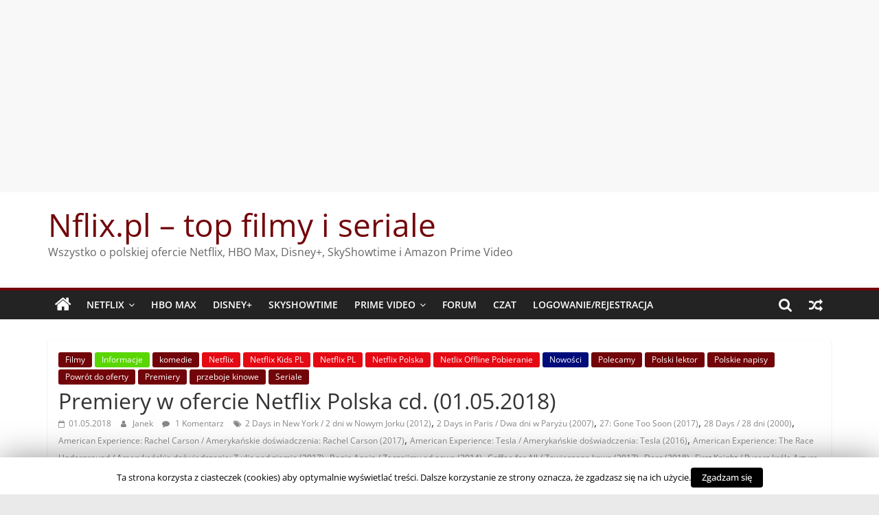

--- FILE ---
content_type: text/html; charset=UTF-8
request_url: https://www.nflix.pl/premiery-w-ofercie-netflix-polska-cd-01-05-2018/
body_size: 31268
content:
<!DOCTYPE html><html lang="pl-PL"><head><meta charset="UTF-8" /><meta name="viewport" content="width=device-width, initial-scale=1"><link rel="profile" href="http://gmpg.org/xfn/11" /><title>Premiery w ofercie Netflix Polska cd. (01.05.2018) - Nflix.pl - top filmy i seriale</title><meta name='robots' content='max-image-preview:large' /><style>img:is([sizes="auto" i], [sizes^="auto," i]) { contain-intrinsic-size: 3000px 1500px }</style> <script type="text/javascript">//<![CDATA[
            function BaGetCookie(c_name) { var i,x,y,ARRcookies=document.cookie.split(";"); for (i=0;i<ARRcookies.length;i++) { x=ARRcookies[i].substr(0,ARRcookies[i].indexOf("=")); y=ARRcookies[i].substr(ARRcookies[i].indexOf("=")+1); x=x.replace(/^\s+|\s+$/g,""); if (x==c_name) { return unescape(y); } } }
            function BaSetCookie( name, value, exdays, path, domain, secure) { var exdate=new Date(); exdate.setDate(exdate.getDate() + exdays); document.cookie = name + "=" + escape(value) + ((exdate == null) ? "" : "; expires=" + exdate.toUTCString()) + ((path == null) ? "; path=/" : "; path=" + path) + ((domain == null) ? "" : "; domain=" + domain) +((secure == null) ? "" : "; secure");}
            //]]></script> <!-- This site is optimized with the Yoast SEO plugin v11.9 - https://yoast.com/wordpress/plugins/seo/ --><link rel="canonical" href="https://www.nflix.pl/premiery-w-ofercie-netflix-polska-cd-01-05-2018/" /><meta property="og:locale" content="pl_PL" /><meta property="og:type" content="article" /><meta property="og:title" content="Premiery w ofercie Netflix Polska cd. (01.05.2018) - Nflix.pl - top filmy i seriale" /><meta property="og:description" content="Oferta Netflix Polska powiększyła się dziś również o ponad 30 nowych filmów i seriali: Zack and Miri Make a Porno" /><meta property="og:url" content="https://www.nflix.pl/premiery-w-ofercie-netflix-polska-cd-01-05-2018/" /><meta property="og:site_name" content="Nflix.pl - top filmy i seriale" /><meta property="article:publisher" content="https://www.facebook.com/NflixPL/" /><meta property="article:tag" content="2 Days in New York / 2 dni w Nowym Jorku (2012)" /><meta property="article:tag" content="2 Days in Paris / Dwa dni w Paryżu (2007)" /><meta property="article:tag" content="27: Gone Too Soon (2017)" /><meta property="article:tag" content="28 Days / 28 dni (2000)" /><meta property="article:tag" content="American Experience: Rachel Carson / Amerykańskie doświadczenia: Rachel Carson (2017)" /><meta property="article:tag" content="American Experience: Tesla / Amerykańskie doświadczenia: Tesla (2016)" /><meta property="article:tag" content="American Experience: The Race Underground / Amerykańskie doświadczenia: Z ulic pod ziemię (2017)" /><meta property="article:tag" content="Begin Again / Zacznijmy od nowa (2014)" /><meta property="article:tag" content="Coffee for All / Zawieszona kawa (2017)" /><meta property="article:tag" content="Darc (2018)" /><meta property="article:tag" content="First Knight / Rycerz króla Artura (1995)" /><meta property="article:tag" content="Genius of the Ancient World / Geniusze starożytnego świata (2015)" /><meta property="article:tag" content="Hush / Zaborcza miłość (1998)" /><meta property="article:tag" content="Le K Benzema / K Benzema (2017)" /><meta property="article:tag" content="Lee Daniels&#039; The Butler / Kamerdyner (2013)" /><meta property="article:tag" content="Machete / Maczeta (2010)" /><meta property="article:tag" content="Machete Kills / Maczeta zabija (2013)" /><meta property="article:tag" content="My Perfect Romance / Miłosny algorytm (2018)" /><meta property="article:tag" content="Netflix" /><meta property="article:tag" content="nowość" /><meta property="article:tag" content="Pelé: Birth of a Legend / Pelé (2016)" /><meta property="article:tag" content="premiera" /><meta property="article:tag" content="Roxanne (1987)" /><meta property="article:tag" content="Saw V / Piła V (2008)" /><meta property="article:tag" content="Saw VI / Piła VI (2009)" /><meta property="article:tag" content="Saw: The Final Chapter / Piła VII (2010)" /><meta property="article:tag" content="Sex Drive / Sekspedycja (2008)" /><meta property="article:tag" content="Spirit Riding Free / Mustang: Duch wolności (2017)" /><meta property="article:tag" content="The Carter Effect (2017)" /><meta property="article:tag" content="The Clapper (2017)" /><meta property="article:tag" content="The Hurt Locker / The Hurt Locker: W pułapce wojny (2008)" /><meta property="article:tag" content="The Reader / Lektor (2008)" /><meta property="article:tag" content="Toc Toc / Puk puk (2017)" /><meta property="article:tag" content="Urban Legend / Ulice strachu (1998)" /><meta property="article:tag" content="ZACK AND MIRI MAKE A PORNO / Zack i Miri kręcą porno (2008)" /><meta property="article:section" content="Netflix" /><meta property="article:published_time" content="2018-05-01T11:03:25+02:00" /><meta property="article:modified_time" content="2018-05-01T11:07:18+02:00" /><meta property="og:updated_time" content="2018-05-01T11:07:18+02:00" /><meta property="og:image" content="https://www.nflix.pl/wp-content/uploads/2018/05/netflix-Zack-and-Miri-Make-a-Porno-bg-1.jpg" /><meta property="og:image:secure_url" content="https://www.nflix.pl/wp-content/uploads/2018/05/netflix-Zack-and-Miri-Make-a-Porno-bg-1.jpg" /> <script type='application/ld+json' class='yoast-schema-graph yoast-schema-graph--main'>{"@context":"https://schema.org","@graph":[{"@type":"WebSite","@id":"https://www.nflix.pl/#website","url":"https://www.nflix.pl/","name":"Nflix.pl","potentialAction":{"@type":"SearchAction","target":"https://www.nflix.pl/?s={search_term_string}","query-input":"required name=search_term_string"}},{"@type":"ImageObject","@id":"https://www.nflix.pl/premiery-w-ofercie-netflix-polska-cd-01-05-2018/#primaryimage","url":"https://www.nflix.pl/wp-content/uploads/2018/05/netflix-Zack-and-Miri-Make-a-Porno-bg-1.jpg","width":1024,"height":576},{"@type":"WebPage","@id":"https://www.nflix.pl/premiery-w-ofercie-netflix-polska-cd-01-05-2018/#webpage","url":"https://www.nflix.pl/premiery-w-ofercie-netflix-polska-cd-01-05-2018/","inLanguage":"pl-PL","name":"Premiery w ofercie Netflix Polska cd. (01.05.2018) - Nflix.pl - top filmy i seriale","isPartOf":{"@id":"https://www.nflix.pl/#website"},"primaryImageOfPage":{"@id":"https://www.nflix.pl/premiery-w-ofercie-netflix-polska-cd-01-05-2018/#primaryimage"},"datePublished":"2018-05-01T11:03:25+02:00","dateModified":"2018-05-01T11:07:18+02:00","author":{"@id":"https://www.nflix.pl/#/schema/person/bff1d0ff9bceff6f519c83ffa207ccbe"}},{"@type":["Person"],"@id":"https://www.nflix.pl/#/schema/person/bff1d0ff9bceff6f519c83ffa207ccbe","name":"Janek","image":{"@type":"ImageObject","@id":"https://www.nflix.pl/#authorlogo","url":"https://secure.gravatar.com/avatar/c27074773c8e42519db7465e47dcaf3c93cd21454e5d2c966f1f19ec8ffa2fce?s=96&d=mm&r=g","caption":"Janek"},"sameAs":[]}]}</script> <!-- / Yoast SEO plugin. --><link rel='dns-prefetch' href='//ws.sharethis.com' /><link href='https://fonts.gstatic.com' crossorigin='anonymous' rel='preconnect' /><link href='https://ajax.googleapis.com' rel='preconnect' /><link href='https://fonts.googleapis.com' rel='preconnect' /><link rel="alternate" type="application/rss+xml" title="Nflix.pl - top filmy i seriale &raquo; Kanał z wpisami" href="https://www.nflix.pl/feed/" /><link rel="alternate" type="application/rss+xml" title="Nflix.pl - top filmy i seriale &raquo; Kanał z komentarzami" href="https://www.nflix.pl/comments/feed/" /><link rel="alternate" type="application/rss+xml" title="Nflix.pl - top filmy i seriale &raquo; Premiery w ofercie Netflix Polska cd. (01.05.2018) Kanał z komentarzami" href="https://www.nflix.pl/premiery-w-ofercie-netflix-polska-cd-01-05-2018/feed/" /> <script type="text/javascript">/* <![CDATA[ */
window._wpemojiSettings = {"baseUrl":"https:\/\/s.w.org\/images\/core\/emoji\/16.0.1\/72x72\/","ext":".png","svgUrl":"https:\/\/s.w.org\/images\/core\/emoji\/16.0.1\/svg\/","svgExt":".svg","source":{"concatemoji":"https:\/\/www.nflix.pl\/wp-includes\/js\/wp-emoji-release.min.js"}};
/*! This file is auto-generated */
!function(s,n){var o,i,e;function c(e){try{var t={supportTests:e,timestamp:(new Date).valueOf()};sessionStorage.setItem(o,JSON.stringify(t))}catch(e){}}function p(e,t,n){e.clearRect(0,0,e.canvas.width,e.canvas.height),e.fillText(t,0,0);var t=new Uint32Array(e.getImageData(0,0,e.canvas.width,e.canvas.height).data),a=(e.clearRect(0,0,e.canvas.width,e.canvas.height),e.fillText(n,0,0),new Uint32Array(e.getImageData(0,0,e.canvas.width,e.canvas.height).data));return t.every(function(e,t){return e===a[t]})}function u(e,t){e.clearRect(0,0,e.canvas.width,e.canvas.height),e.fillText(t,0,0);for(var n=e.getImageData(16,16,1,1),a=0;a<n.data.length;a++)if(0!==n.data[a])return!1;return!0}function f(e,t,n,a){switch(t){case"flag":return n(e,"\ud83c\udff3\ufe0f\u200d\u26a7\ufe0f","\ud83c\udff3\ufe0f\u200b\u26a7\ufe0f")?!1:!n(e,"\ud83c\udde8\ud83c\uddf6","\ud83c\udde8\u200b\ud83c\uddf6")&&!n(e,"\ud83c\udff4\udb40\udc67\udb40\udc62\udb40\udc65\udb40\udc6e\udb40\udc67\udb40\udc7f","\ud83c\udff4\u200b\udb40\udc67\u200b\udb40\udc62\u200b\udb40\udc65\u200b\udb40\udc6e\u200b\udb40\udc67\u200b\udb40\udc7f");case"emoji":return!a(e,"\ud83e\udedf")}return!1}function g(e,t,n,a){var r="undefined"!=typeof WorkerGlobalScope&&self instanceof WorkerGlobalScope?new OffscreenCanvas(300,150):s.createElement("canvas"),o=r.getContext("2d",{willReadFrequently:!0}),i=(o.textBaseline="top",o.font="600 32px Arial",{});return e.forEach(function(e){i[e]=t(o,e,n,a)}),i}function t(e){var t=s.createElement("script");t.src=e,t.defer=!0,s.head.appendChild(t)}"undefined"!=typeof Promise&&(o="wpEmojiSettingsSupports",i=["flag","emoji"],n.supports={everything:!0,everythingExceptFlag:!0},e=new Promise(function(e){s.addEventListener("DOMContentLoaded",e,{once:!0})}),new Promise(function(t){var n=function(){try{var e=JSON.parse(sessionStorage.getItem(o));if("object"==typeof e&&"number"==typeof e.timestamp&&(new Date).valueOf()<e.timestamp+604800&&"object"==typeof e.supportTests)return e.supportTests}catch(e){}return null}();if(!n){if("undefined"!=typeof Worker&&"undefined"!=typeof OffscreenCanvas&&"undefined"!=typeof URL&&URL.createObjectURL&&"undefined"!=typeof Blob)try{var e="postMessage("+g.toString()+"("+[JSON.stringify(i),f.toString(),p.toString(),u.toString()].join(",")+"));",a=new Blob([e],{type:"text/javascript"}),r=new Worker(URL.createObjectURL(a),{name:"wpTestEmojiSupports"});return void(r.onmessage=function(e){c(n=e.data),r.terminate(),t(n)})}catch(e){}c(n=g(i,f,p,u))}t(n)}).then(function(e){for(var t in e)n.supports[t]=e[t],n.supports.everything=n.supports.everything&&n.supports[t],"flag"!==t&&(n.supports.everythingExceptFlag=n.supports.everythingExceptFlag&&n.supports[t]);n.supports.everythingExceptFlag=n.supports.everythingExceptFlag&&!n.supports.flag,n.DOMReady=!1,n.readyCallback=function(){n.DOMReady=!0}}).then(function(){return e}).then(function(){var e;n.supports.everything||(n.readyCallback(),(e=n.source||{}).concatemoji?t(e.concatemoji):e.wpemoji&&e.twemoji&&(t(e.twemoji),t(e.wpemoji)))}))}((window,document),window._wpemojiSettings);
/* ]]> */</script> <!--noptimize--><script>
					advanced_ads_ready=function(){var fns=[],listener,doc=typeof document==="object"&&document,hack=doc&&doc.documentElement.doScroll,domContentLoaded="DOMContentLoaded",loaded=doc&&(hack?/^loaded|^c/:/^loaded|^i|^c/).test(doc.readyState);if(!loaded&&doc){listener=function(){doc.removeEventListener(domContentLoaded,listener);window.removeEventListener("load",listener);loaded=1;while(listener=fns.shift())listener()};doc.addEventListener(domContentLoaded,listener);window.addEventListener("load",listener)}return function(fn){loaded?setTimeout(fn,0):fns.push(fn)}}();
			</script><!--/noptimize--><style id='wp-emoji-styles-inline-css' type='text/css'>img.wp-smiley, img.emoji {
		display: inline !important;
		border: none !important;
		box-shadow: none !important;
		height: 1em !important;
		width: 1em !important;
		margin: 0 0.07em !important;
		vertical-align: -0.1em !important;
		background: none !important;
		padding: 0 !important;
	}</style><link rel='stylesheet' id='wp-block-library-css' href='https://www.nflix.pl/wp-includes/css/dist/block-library/style.min.css' type='text/css' media='all' /><style id='wp-block-library-theme-inline-css' type='text/css'>.wp-block-audio :where(figcaption){color:#555;font-size:13px;text-align:center}.is-dark-theme .wp-block-audio :where(figcaption){color:#ffffffa6}.wp-block-audio{margin:0 0 1em}.wp-block-code{border:1px solid #ccc;border-radius:4px;font-family:Menlo,Consolas,monaco,monospace;padding:.8em 1em}.wp-block-embed :where(figcaption){color:#555;font-size:13px;text-align:center}.is-dark-theme .wp-block-embed :where(figcaption){color:#ffffffa6}.wp-block-embed{margin:0 0 1em}.blocks-gallery-caption{color:#555;font-size:13px;text-align:center}.is-dark-theme .blocks-gallery-caption{color:#ffffffa6}:root :where(.wp-block-image figcaption){color:#555;font-size:13px;text-align:center}.is-dark-theme :root :where(.wp-block-image figcaption){color:#ffffffa6}.wp-block-image{margin:0 0 1em}.wp-block-pullquote{border-bottom:4px solid;border-top:4px solid;color:currentColor;margin-bottom:1.75em}.wp-block-pullquote cite,.wp-block-pullquote footer,.wp-block-pullquote__citation{color:currentColor;font-size:.8125em;font-style:normal;text-transform:uppercase}.wp-block-quote{border-left:.25em solid;margin:0 0 1.75em;padding-left:1em}.wp-block-quote cite,.wp-block-quote footer{color:currentColor;font-size:.8125em;font-style:normal;position:relative}.wp-block-quote:where(.has-text-align-right){border-left:none;border-right:.25em solid;padding-left:0;padding-right:1em}.wp-block-quote:where(.has-text-align-center){border:none;padding-left:0}.wp-block-quote.is-large,.wp-block-quote.is-style-large,.wp-block-quote:where(.is-style-plain){border:none}.wp-block-search .wp-block-search__label{font-weight:700}.wp-block-search__button{border:1px solid #ccc;padding:.375em .625em}:where(.wp-block-group.has-background){padding:1.25em 2.375em}.wp-block-separator.has-css-opacity{opacity:.4}.wp-block-separator{border:none;border-bottom:2px solid;margin-left:auto;margin-right:auto}.wp-block-separator.has-alpha-channel-opacity{opacity:1}.wp-block-separator:not(.is-style-wide):not(.is-style-dots){width:100px}.wp-block-separator.has-background:not(.is-style-dots){border-bottom:none;height:1px}.wp-block-separator.has-background:not(.is-style-wide):not(.is-style-dots){height:2px}.wp-block-table{margin:0 0 1em}.wp-block-table td,.wp-block-table th{word-break:normal}.wp-block-table :where(figcaption){color:#555;font-size:13px;text-align:center}.is-dark-theme .wp-block-table :where(figcaption){color:#ffffffa6}.wp-block-video :where(figcaption){color:#555;font-size:13px;text-align:center}.is-dark-theme .wp-block-video :where(figcaption){color:#ffffffa6}.wp-block-video{margin:0 0 1em}:root :where(.wp-block-template-part.has-background){margin-bottom:0;margin-top:0;padding:1.25em 2.375em}</style><style id='classic-theme-styles-inline-css' type='text/css'>/*! This file is auto-generated */
.wp-block-button__link{color:#fff;background-color:#32373c;border-radius:9999px;box-shadow:none;text-decoration:none;padding:calc(.667em + 2px) calc(1.333em + 2px);font-size:1.125em}.wp-block-file__button{background:#32373c;color:#fff;text-decoration:none}</style><style id='global-styles-inline-css' type='text/css'>:root{--wp--preset--aspect-ratio--square: 1;--wp--preset--aspect-ratio--4-3: 4/3;--wp--preset--aspect-ratio--3-4: 3/4;--wp--preset--aspect-ratio--3-2: 3/2;--wp--preset--aspect-ratio--2-3: 2/3;--wp--preset--aspect-ratio--16-9: 16/9;--wp--preset--aspect-ratio--9-16: 9/16;--wp--preset--color--black: #000000;--wp--preset--color--cyan-bluish-gray: #abb8c3;--wp--preset--color--white: #ffffff;--wp--preset--color--pale-pink: #f78da7;--wp--preset--color--vivid-red: #cf2e2e;--wp--preset--color--luminous-vivid-orange: #ff6900;--wp--preset--color--luminous-vivid-amber: #fcb900;--wp--preset--color--light-green-cyan: #7bdcb5;--wp--preset--color--vivid-green-cyan: #00d084;--wp--preset--color--pale-cyan-blue: #8ed1fc;--wp--preset--color--vivid-cyan-blue: #0693e3;--wp--preset--color--vivid-purple: #9b51e0;--wp--preset--gradient--vivid-cyan-blue-to-vivid-purple: linear-gradient(135deg,rgba(6,147,227,1) 0%,rgb(155,81,224) 100%);--wp--preset--gradient--light-green-cyan-to-vivid-green-cyan: linear-gradient(135deg,rgb(122,220,180) 0%,rgb(0,208,130) 100%);--wp--preset--gradient--luminous-vivid-amber-to-luminous-vivid-orange: linear-gradient(135deg,rgba(252,185,0,1) 0%,rgba(255,105,0,1) 100%);--wp--preset--gradient--luminous-vivid-orange-to-vivid-red: linear-gradient(135deg,rgba(255,105,0,1) 0%,rgb(207,46,46) 100%);--wp--preset--gradient--very-light-gray-to-cyan-bluish-gray: linear-gradient(135deg,rgb(238,238,238) 0%,rgb(169,184,195) 100%);--wp--preset--gradient--cool-to-warm-spectrum: linear-gradient(135deg,rgb(74,234,220) 0%,rgb(151,120,209) 20%,rgb(207,42,186) 40%,rgb(238,44,130) 60%,rgb(251,105,98) 80%,rgb(254,248,76) 100%);--wp--preset--gradient--blush-light-purple: linear-gradient(135deg,rgb(255,206,236) 0%,rgb(152,150,240) 100%);--wp--preset--gradient--blush-bordeaux: linear-gradient(135deg,rgb(254,205,165) 0%,rgb(254,45,45) 50%,rgb(107,0,62) 100%);--wp--preset--gradient--luminous-dusk: linear-gradient(135deg,rgb(255,203,112) 0%,rgb(199,81,192) 50%,rgb(65,88,208) 100%);--wp--preset--gradient--pale-ocean: linear-gradient(135deg,rgb(255,245,203) 0%,rgb(182,227,212) 50%,rgb(51,167,181) 100%);--wp--preset--gradient--electric-grass: linear-gradient(135deg,rgb(202,248,128) 0%,rgb(113,206,126) 100%);--wp--preset--gradient--midnight: linear-gradient(135deg,rgb(2,3,129) 0%,rgb(40,116,252) 100%);--wp--preset--font-size--small: 13px;--wp--preset--font-size--medium: 20px;--wp--preset--font-size--large: 36px;--wp--preset--font-size--x-large: 42px;--wp--preset--spacing--20: 0.44rem;--wp--preset--spacing--30: 0.67rem;--wp--preset--spacing--40: 1rem;--wp--preset--spacing--50: 1.5rem;--wp--preset--spacing--60: 2.25rem;--wp--preset--spacing--70: 3.38rem;--wp--preset--spacing--80: 5.06rem;--wp--preset--shadow--natural: 6px 6px 9px rgba(0, 0, 0, 0.2);--wp--preset--shadow--deep: 12px 12px 50px rgba(0, 0, 0, 0.4);--wp--preset--shadow--sharp: 6px 6px 0px rgba(0, 0, 0, 0.2);--wp--preset--shadow--outlined: 6px 6px 0px -3px rgba(255, 255, 255, 1), 6px 6px rgba(0, 0, 0, 1);--wp--preset--shadow--crisp: 6px 6px 0px rgba(0, 0, 0, 1);}:where(.is-layout-flex){gap: 0.5em;}:where(.is-layout-grid){gap: 0.5em;}body .is-layout-flex{display: flex;}.is-layout-flex{flex-wrap: wrap;align-items: center;}.is-layout-flex > :is(*, div){margin: 0;}body .is-layout-grid{display: grid;}.is-layout-grid > :is(*, div){margin: 0;}:where(.wp-block-columns.is-layout-flex){gap: 2em;}:where(.wp-block-columns.is-layout-grid){gap: 2em;}:where(.wp-block-post-template.is-layout-flex){gap: 1.25em;}:where(.wp-block-post-template.is-layout-grid){gap: 1.25em;}.has-black-color{color: var(--wp--preset--color--black) !important;}.has-cyan-bluish-gray-color{color: var(--wp--preset--color--cyan-bluish-gray) !important;}.has-white-color{color: var(--wp--preset--color--white) !important;}.has-pale-pink-color{color: var(--wp--preset--color--pale-pink) !important;}.has-vivid-red-color{color: var(--wp--preset--color--vivid-red) !important;}.has-luminous-vivid-orange-color{color: var(--wp--preset--color--luminous-vivid-orange) !important;}.has-luminous-vivid-amber-color{color: var(--wp--preset--color--luminous-vivid-amber) !important;}.has-light-green-cyan-color{color: var(--wp--preset--color--light-green-cyan) !important;}.has-vivid-green-cyan-color{color: var(--wp--preset--color--vivid-green-cyan) !important;}.has-pale-cyan-blue-color{color: var(--wp--preset--color--pale-cyan-blue) !important;}.has-vivid-cyan-blue-color{color: var(--wp--preset--color--vivid-cyan-blue) !important;}.has-vivid-purple-color{color: var(--wp--preset--color--vivid-purple) !important;}.has-black-background-color{background-color: var(--wp--preset--color--black) !important;}.has-cyan-bluish-gray-background-color{background-color: var(--wp--preset--color--cyan-bluish-gray) !important;}.has-white-background-color{background-color: var(--wp--preset--color--white) !important;}.has-pale-pink-background-color{background-color: var(--wp--preset--color--pale-pink) !important;}.has-vivid-red-background-color{background-color: var(--wp--preset--color--vivid-red) !important;}.has-luminous-vivid-orange-background-color{background-color: var(--wp--preset--color--luminous-vivid-orange) !important;}.has-luminous-vivid-amber-background-color{background-color: var(--wp--preset--color--luminous-vivid-amber) !important;}.has-light-green-cyan-background-color{background-color: var(--wp--preset--color--light-green-cyan) !important;}.has-vivid-green-cyan-background-color{background-color: var(--wp--preset--color--vivid-green-cyan) !important;}.has-pale-cyan-blue-background-color{background-color: var(--wp--preset--color--pale-cyan-blue) !important;}.has-vivid-cyan-blue-background-color{background-color: var(--wp--preset--color--vivid-cyan-blue) !important;}.has-vivid-purple-background-color{background-color: var(--wp--preset--color--vivid-purple) !important;}.has-black-border-color{border-color: var(--wp--preset--color--black) !important;}.has-cyan-bluish-gray-border-color{border-color: var(--wp--preset--color--cyan-bluish-gray) !important;}.has-white-border-color{border-color: var(--wp--preset--color--white) !important;}.has-pale-pink-border-color{border-color: var(--wp--preset--color--pale-pink) !important;}.has-vivid-red-border-color{border-color: var(--wp--preset--color--vivid-red) !important;}.has-luminous-vivid-orange-border-color{border-color: var(--wp--preset--color--luminous-vivid-orange) !important;}.has-luminous-vivid-amber-border-color{border-color: var(--wp--preset--color--luminous-vivid-amber) !important;}.has-light-green-cyan-border-color{border-color: var(--wp--preset--color--light-green-cyan) !important;}.has-vivid-green-cyan-border-color{border-color: var(--wp--preset--color--vivid-green-cyan) !important;}.has-pale-cyan-blue-border-color{border-color: var(--wp--preset--color--pale-cyan-blue) !important;}.has-vivid-cyan-blue-border-color{border-color: var(--wp--preset--color--vivid-cyan-blue) !important;}.has-vivid-purple-border-color{border-color: var(--wp--preset--color--vivid-purple) !important;}.has-vivid-cyan-blue-to-vivid-purple-gradient-background{background: var(--wp--preset--gradient--vivid-cyan-blue-to-vivid-purple) !important;}.has-light-green-cyan-to-vivid-green-cyan-gradient-background{background: var(--wp--preset--gradient--light-green-cyan-to-vivid-green-cyan) !important;}.has-luminous-vivid-amber-to-luminous-vivid-orange-gradient-background{background: var(--wp--preset--gradient--luminous-vivid-amber-to-luminous-vivid-orange) !important;}.has-luminous-vivid-orange-to-vivid-red-gradient-background{background: var(--wp--preset--gradient--luminous-vivid-orange-to-vivid-red) !important;}.has-very-light-gray-to-cyan-bluish-gray-gradient-background{background: var(--wp--preset--gradient--very-light-gray-to-cyan-bluish-gray) !important;}.has-cool-to-warm-spectrum-gradient-background{background: var(--wp--preset--gradient--cool-to-warm-spectrum) !important;}.has-blush-light-purple-gradient-background{background: var(--wp--preset--gradient--blush-light-purple) !important;}.has-blush-bordeaux-gradient-background{background: var(--wp--preset--gradient--blush-bordeaux) !important;}.has-luminous-dusk-gradient-background{background: var(--wp--preset--gradient--luminous-dusk) !important;}.has-pale-ocean-gradient-background{background: var(--wp--preset--gradient--pale-ocean) !important;}.has-electric-grass-gradient-background{background: var(--wp--preset--gradient--electric-grass) !important;}.has-midnight-gradient-background{background: var(--wp--preset--gradient--midnight) !important;}.has-small-font-size{font-size: var(--wp--preset--font-size--small) !important;}.has-medium-font-size{font-size: var(--wp--preset--font-size--medium) !important;}.has-large-font-size{font-size: var(--wp--preset--font-size--large) !important;}.has-x-large-font-size{font-size: var(--wp--preset--font-size--x-large) !important;}
:where(.wp-block-post-template.is-layout-flex){gap: 1.25em;}:where(.wp-block-post-template.is-layout-grid){gap: 1.25em;}
:where(.wp-block-columns.is-layout-flex){gap: 2em;}:where(.wp-block-columns.is-layout-grid){gap: 2em;}
:root :where(.wp-block-pullquote){font-size: 1.5em;line-height: 1.6;}</style><link rel='stylesheet' id='cookie-law-info-css' href='https://www.nflix.pl/wp-content/plugins/cookie-law-info/public/css/cookie-law-info-public.css' type='text/css' media='all' /><link rel='stylesheet' id='cookie-law-info-gdpr-css' href='https://www.nflix.pl/wp-content/plugins/cookie-law-info/public/css/cookie-law-info-gdpr.css' type='text/css' media='all' /><link rel='stylesheet' id='countdown-carbonite-css-css' href='https://www.nflix.pl/wp-content/plugins/jquery-t-countdown-widget/css/carbonite/style.css' type='text/css' media='all' /><link rel='stylesheet' id='uv_style-css' href='https://www.nflix.pl/wp-content/plugins/user-verification/assets/front/css/style.css' type='text/css' media='all' /><link rel='stylesheet' id='fontawesome-css' href='https://www.nflix.pl/wp-content/plugins/user-verification/assets/global/css/fontawesome.min.css' type='text/css' media='all' /><link rel='stylesheet' id='vscf_style-css' href='https://www.nflix.pl/wp-content/plugins/very-simple-contact-form/vscf_style.css' type='text/css' media='all' /><link rel='stylesheet' id='wise_chat_core-css' href='https://www.nflix.pl/wp-content/plugins/wise-chat/css/wise_chat.css' type='text/css' media='all' /><link rel='stylesheet' id='wp-polls-css' href='https://www.nflix.pl/wp-content/plugins/wp-polls/polls-css.css' type='text/css' media='all' /><style id='wp-polls-inline-css' type='text/css'>.wp-polls .pollbar {
	margin: 1px;
	font-size: 6px;
	line-height: 8px;
	height: 8px;
	background-image: url('https://www.nflix.pl/wp-content/plugins/wp-polls/images/default/pollbg.gif');
	border: 1px solid #c8c8c8;
}</style><link rel='stylesheet' id='yarss-style-css' href='https://www.nflix.pl/wp-content/plugins/yarss/css/style.css' type='text/css' media='all' /><link rel='stylesheet' id='bigger-picture-css' href='https://www.nflix.pl/wp-content/plugins/youtube-channel/assets/lib/bigger-picture/css/bigger-picture.min.css' type='text/css' media='all' /><link rel='stylesheet' id='youtube-channel-css' href='https://www.nflix.pl/wp-content/plugins/youtube-channel/assets/css/youtube-channel.min.css' type='text/css' media='all' /><link rel='stylesheet' id='wp-lightbox-2.min.css-css' href='https://www.nflix.pl/wp-content/plugins/wp-lightbox-2/styles/lightbox.min.pl_PL.css' type='text/css' media='all' /><link rel='stylesheet' id='colormag_style-css' href='https://www.nflix.pl/wp-content/themes/colormag/style.css' type='text/css' media='all' /><style id='colormag_style-inline-css' type='text/css'>.colormag-button,blockquote,button,input[type=reset],input[type=button],input[type=submit],#masthead.colormag-header-clean #site-navigation.main-small-navigation .menu-toggle,.fa.search-top:hover,#masthead.colormag-header-classic #site-navigation.main-small-navigation .menu-toggle,.main-navigation ul li.focus > a,#masthead.colormag-header-classic .main-navigation ul ul.sub-menu li.focus > a,.home-icon.front_page_on,.main-navigation a:hover,.main-navigation ul li ul li a:hover,.main-navigation ul li ul li:hover>a,.main-navigation ul li.current-menu-ancestor>a,.main-navigation ul li.current-menu-item ul li a:hover,.main-navigation ul li.current-menu-item>a,.main-navigation ul li.current_page_ancestor>a,.main-navigation ul li.current_page_item>a,.main-navigation ul li:hover>a,.main-small-navigation li a:hover,.site-header .menu-toggle:hover,#masthead.colormag-header-classic .main-navigation ul ul.sub-menu li:hover > a,#masthead.colormag-header-classic .main-navigation ul ul.sub-menu li.current-menu-ancestor > a,#masthead.colormag-header-classic .main-navigation ul ul.sub-menu li.current-menu-item > a,#masthead .main-small-navigation li:hover > a,#masthead .main-small-navigation li.current-page-ancestor > a,#masthead .main-small-navigation li.current-menu-ancestor > a,#masthead .main-small-navigation li.current-page-item > a,#masthead .main-small-navigation li.current-menu-item > a,.main-small-navigation .current-menu-item>a,.main-small-navigation .current_page_item > a,.promo-button-area a:hover,#content .wp-pagenavi .current,#content .wp-pagenavi a:hover,.format-link .entry-content a,.pagination span,.comments-area .comment-author-link span,#secondary .widget-title span,.footer-widgets-area .widget-title span,.colormag-footer--classic .footer-widgets-area .widget-title span::before,.advertisement_above_footer .widget-title span,#content .post .article-content .above-entry-meta .cat-links a,.page-header .page-title span,.entry-meta .post-format i,.more-link,.no-post-thumbnail,.widget_featured_slider .slide-content .above-entry-meta .cat-links a,.widget_highlighted_posts .article-content .above-entry-meta .cat-links a,.widget_featured_posts .article-content .above-entry-meta .cat-links a,.widget_featured_posts .widget-title span,.widget_slider_area .widget-title span,.widget_beside_slider .widget-title span,.wp-block-quote,.wp-block-quote.is-style-large,.wp-block-quote.has-text-align-right{background-color:rgb(114,5,9);}#site-title a,.next a:hover,.previous a:hover,.social-links i.fa:hover,a,#masthead.colormag-header-clean .social-links li:hover i.fa,#masthead.colormag-header-classic .social-links li:hover i.fa,#masthead.colormag-header-clean .breaking-news .newsticker a:hover,#masthead.colormag-header-classic .breaking-news .newsticker a:hover,#masthead.colormag-header-classic #site-navigation .fa.search-top:hover,#masthead.colormag-header-classic #site-navigation.main-navigation .random-post a:hover .fa-random,.dark-skin #masthead.colormag-header-classic #site-navigation.main-navigation .home-icon:hover .fa,#masthead .main-small-navigation li:hover > .sub-toggle i,.better-responsive-menu #masthead .main-small-navigation .sub-toggle.active .fa,#masthead.colormag-header-classic .main-navigation .home-icon a:hover .fa,.pagination a span:hover,#content .comments-area a.comment-edit-link:hover,#content .comments-area a.comment-permalink:hover,#content .comments-area article header cite a:hover,.comments-area .comment-author-link a:hover,.comment .comment-reply-link:hover,.nav-next a,.nav-previous a,.footer-widgets-area a:hover,a#scroll-up i,#content .post .article-content .entry-title a:hover,.entry-meta .byline i,.entry-meta .cat-links i,.entry-meta a,.post .entry-title a:hover,.search .entry-title a:hover,.entry-meta .comments-link a:hover,.entry-meta .edit-link a:hover,.entry-meta .posted-on a:hover,.entry-meta .tag-links a:hover,.single #content .tags a:hover,.post-box .entry-meta .cat-links a:hover,.post-box .entry-meta .posted-on a:hover,.post.post-box .entry-title a:hover,.widget_featured_slider .slide-content .below-entry-meta .byline a:hover,.widget_featured_slider .slide-content .below-entry-meta .comments a:hover,.widget_featured_slider .slide-content .below-entry-meta .posted-on a:hover,.widget_featured_slider .slide-content .entry-title a:hover,.byline a:hover,.comments a:hover,.edit-link a:hover,.posted-on a:hover,.tag-links a:hover,.widget_highlighted_posts .article-content .below-entry-meta .byline a:hover,.widget_highlighted_posts .article-content .below-entry-meta .comments a:hover,.widget_highlighted_posts .article-content .below-entry-meta .posted-on a:hover,.widget_highlighted_posts .article-content .entry-title a:hover,.widget_featured_posts .article-content .entry-title a:hover,.related-posts-main-title .fa,.single-related-posts .article-content .entry-title a:hover, .colormag-header-classic .main-navigation ul li:hover > a{color:rgb(114,5,9);}#site-navigation{border-top-color:rgb(114,5,9);}#masthead.colormag-header-classic .main-navigation ul ul.sub-menu li:hover,#masthead.colormag-header-classic .main-navigation ul ul.sub-menu li.current-menu-ancestor,#masthead.colormag-header-classic .main-navigation ul ul.sub-menu li.current-menu-item,#masthead.colormag-header-classic #site-navigation .menu-toggle,#masthead.colormag-header-classic #site-navigation .menu-toggle:hover,#masthead.colormag-header-classic .main-navigation ul > li:hover > a,#masthead.colormag-header-classic .main-navigation ul > li.current-menu-item > a,#masthead.colormag-header-classic .main-navigation ul > li.current-menu-ancestor > a,#masthead.colormag-header-classic .main-navigation ul li.focus > a,.promo-button-area a:hover,.pagination a span:hover{border-color:rgb(114,5,9);}#secondary .widget-title,.footer-widgets-area .widget-title,.advertisement_above_footer .widget-title,.page-header .page-title,.widget_featured_posts .widget-title,.widget_slider_area .widget-title,.widget_beside_slider .widget-title{border-bottom-color:rgb(114,5,9);}@media (max-width:768px){.better-responsive-menu .sub-toggle{background-color:#000000000000;}}.mzb-featured-posts, .mzb-social-icon, .mzb-featured-categories, .mzb-social-icons-insert{--color--light--primary:rgba(0.1);}body{--color--light--primary:rgb(114,5,9);--color--primary:rgb(114,5,9);}</style><link rel='stylesheet' id='colormag-fontawesome-css' href='https://www.nflix.pl/wp-content/themes/colormag/fontawesome/css/font-awesome.min.css' type='text/css' media='all' /><link rel='stylesheet' id='af-widgets-css' href='https://www.nflix.pl/wp-content/plugins/asgaros-forum/skin/widgets.css' type='text/css' media='all' /><link rel='stylesheet' id='__EPYT__style-css' href='https://www.nflix.pl/wp-content/plugins/youtube-embed-plus/styles/ytprefs.min.css' type='text/css' media='all' /><style id='__EPYT__style-inline-css' type='text/css'>.epyt-gallery-thumb {
                        width: 33.333%;
                }</style> <script type="text/javascript" id="jquery-core-js-extra">/* <![CDATA[ */
var BaAjax = {"ajaxurl":"https:\/\/www.nflix.pl\/wp-admin\/admin-ajax.php"};
/* ]]> */</script> <script type="text/javascript" src="https://www.nflix.pl/wp-includes/js/jquery/jquery.min.js" id="jquery-core-js"></script> <script type="text/javascript" src="https://www.nflix.pl/wp-includes/js/jquery/jquery-migrate.min.js" id="jquery-migrate-js"></script> <script type="text/javascript" src="https://www.nflix.pl/wp-content/plugins/blockalyzer-adblock-counter/js/banner.js" id="adblock-counter-testjs-js"></script> <script type="text/javascript" id="cookie-law-info-js-extra">/* <![CDATA[ */
var Cli_Data = {"nn_cookie_ids":[],"cookielist":[]};
var log_object = {"ajax_url":"https:\/\/www.nflix.pl\/wp-admin\/admin-ajax.php"};
/* ]]> */</script> <script type="text/javascript" src="https://www.nflix.pl/wp-content/plugins/cookie-law-info/public/js/cookie-law-info-public.js" id="cookie-law-info-js"></script> <script type="text/javascript" src="https://www.nflix.pl/wp-content/plugins/post-notif/public/js/post-notif-public.min.js" id="post-notif-js"></script> <script type="text/javascript" id="uv_front_js-js-extra">/* <![CDATA[ */
var uv_ajax = {"uv_ajaxurl":"https:\/\/www.nflix.pl\/wp-admin\/admin-ajax.php"};
/* ]]> */</script> <script type="text/javascript" src="https://www.nflix.pl/wp-content/plugins/user-verification/assets/front/js/scripts.js" id="uv_front_js-js"></script> <!--[if lte IE 8]> <script type="text/javascript" src="https://www.nflix.pl/wp-content/themes/colormag/js/html5shiv.min.js" id="html5-js"></script> <![endif]--> <script type="text/javascript" id="post-notif-script-js-extra">/* <![CDATA[ */
var post_notif_widget_ajax_obj = {"ajax_url":"https:\/\/www.nflix.pl\/wp-admin\/admin-ajax.php","nonce":"c669d2408a","processing_msg":"Processing..."};
/* ]]> */</script> <script type="text/javascript" src="https://www.nflix.pl/wp-content/plugins/post-notif/includes/js/widget.min.js" id="post-notif-script-js"></script> <script id='st_insights_js' type="text/javascript" src="https://ws.sharethis.com/button/st_insights.js?publisher=eba0f3ba-f9ab-408c-bc68-c28af5afe749&amp;product=feather" id="feather-sharethis-js"></script> <script type="text/javascript" id="__ytprefs__-js-extra">/* <![CDATA[ */
var _EPYT_ = {"ajaxurl":"https:\/\/www.nflix.pl\/wp-admin\/admin-ajax.php","security":"90bb5ad882","gallery_scrolloffset":"20","eppathtoscripts":"https:\/\/www.nflix.pl\/wp-content\/plugins\/youtube-embed-plus\/scripts\/","eppath":"https:\/\/www.nflix.pl\/wp-content\/plugins\/youtube-embed-plus\/","epresponsiveselector":"[\"iframe.__youtube_prefs_widget__\"]","epdovol":"1","version":"13.0.1","evselector":"iframe.__youtube_prefs__[src], iframe[src*=\"youtube.com\/embed\/\"], iframe[src*=\"youtube-nocookie.com\/embed\/\"]","ajax_compat":"","ytapi_load":"light","stopMobileBuffer":"1","vi_active":"","vi_js_posttypes":[]};
/* ]]> */</script> <script type="text/javascript" src="https://www.nflix.pl/wp-content/plugins/youtube-embed-plus/scripts/ytprefs.min.js" id="__ytprefs__-js"></script> <link rel="https://api.w.org/" href="https://www.nflix.pl/wp-json/" /><link rel="alternate" title="JSON" type="application/json" href="https://www.nflix.pl/wp-json/wp/v2/posts/19603" /><link rel="EditURI" type="application/rsd+xml" title="RSD" href="https://www.nflix.pl/xmlrpc.php?rsd" /><meta name="generator" content="WordPress 6.8.3" /><link rel='shortlink' href='https://www.nflix.pl/?p=19603' /><link rel="alternate" title="oEmbed (JSON)" type="application/json+oembed" href="https://www.nflix.pl/wp-json/oembed/1.0/embed?url=https%3A%2F%2Fwww.nflix.pl%2Fpremiery-w-ofercie-netflix-polska-cd-01-05-2018%2F" /><link rel="alternate" title="oEmbed (XML)" type="text/xml+oembed" href="https://www.nflix.pl/wp-json/oembed/1.0/embed?url=https%3A%2F%2Fwww.nflix.pl%2Fpremiery-w-ofercie-netflix-polska-cd-01-05-2018%2F&#038;format=xml" /> <script type='text/javascript'>var tminusnow = '{"now":"11\/25\/2025 11:49:40"}';</script><meta name="google-site-verification" content="BFgmx-zn6TYchyDof8AQgcj7vOaqhN2DhCgUEHOaPCs" /><link rel="pingback" href="https://www.nflix.pl/xmlrpc.php"> <script type="text/javascript">var cli_flush_cache=1;</script> <style type="text/css"></style><style type="text/css">.synved-social-resolution-single {
display: inline-block;
}
.synved-social-resolution-normal {
display: inline-block;
}
.synved-social-resolution-hidef {
display: none;
}

@media only screen and (min--moz-device-pixel-ratio: 2),
only screen and (-o-min-device-pixel-ratio: 2/1),
only screen and (-webkit-min-device-pixel-ratio: 2),
only screen and (min-device-pixel-ratio: 2),
only screen and (min-resolution: 2dppx),
only screen and (min-resolution: 192dpi) {
	.synved-social-resolution-normal {
	display: none;
	}
	.synved-social-resolution-hidef {
	display: inline-block;
	}
}</style><link rel="amphtml" href="https://www.nflix.pl/premiery-w-ofercie-netflix-polska-cd-01-05-2018/amp/"><link rel="icon" href="https://www.nflix.pl/wp-content/uploads/2016/03/nflix_pl-kwadrat.jpg" sizes="32x32" /><link rel="icon" href="https://www.nflix.pl/wp-content/uploads/2016/03/nflix_pl-kwadrat.jpg" sizes="192x192" /><link rel="apple-touch-icon" href="https://www.nflix.pl/wp-content/uploads/2016/03/nflix_pl-kwadrat.jpg" /><meta name="msapplication-TileImage" content="https://www.nflix.pl/wp-content/uploads/2016/03/nflix_pl-kwadrat.jpg" /> <script>(function(i,s,o,g,r,a,m){i['GoogleAnalyticsObject']=r;i[r]=i[r]||function(){
(i[r].q=i[r].q||[]).push(arguments)},i[r].l=1*new Date();a=s.createElement(o),
m=s.getElementsByTagName(o)[0];a.async=1;a.src=g;m.parentNode.insertBefore(a,m)
})(window,document,'script','//www.google-analytics.com/analytics.js','ga');
// Wtyczka do śledzenia AdBlock
ga('provide', 'adblockTracker', function(tracker, opts) {
var ad = document.createElement('ins');
ad.className = 'AdSense';
ad.style.display = 'block';
ad.style.height = '1px';
document.body.appendChild(ad);
tracker.set('dimension' + opts.dimensionIndex, !ad.clientHeight);
document.body.removeChild(ad);
});
// TODO: Zmień UA-XXXXX-Y na Twój kod śledzący
// Oraz XX w dimensionIndex na indeks, który stworzyłeś (info w kolejnych podpunktach)
ga('create', 'UA-108426137-1', 'auto');
ga('require', 'adblockTracker', {dimensionIndex: 1});
ga('send', 'pageview');</script><center> <script async src="https://pagead2.googlesyndication.com/pagead/js/adsbygoogle.js"></script> <!-- s-n-prostokat1 --> <ins class="adsbygoogle"
 style="display:block"
 data-ad-client="ca-pub-2198458946461078"
 data-ad-slot="3145008142"
 data-ad-format="auto"
 data-full-width-responsive="true"></ins> <script>(adsbygoogle = window.adsbygoogle || []).push({});</script> </center><meta data-pso-pv="1.2.1" data-pso-pt="singlePost" data-pso-th="6e137c49058e02ca35ebdc2f489a1021"><!-- Google tag (gtag.js) --> <script async src="https://www.googletagmanager.com/gtag/js?id=UA-108426137-1"></script> <script>window.dataLayer = window.dataLayer || [];
function gtag(){dataLayer.push(arguments);}
gtag('js', new Date());

gtag('config', 'UA-108426137-1');</script> </head><body class="wp-singular post-template-default single single-post postid-19603 single-format-standard wp-embed-responsive wp-theme-colormag no-sidebar-full-width wide better-responsive-menu"><div id="page" class="hfeed site"> <a class="skip-link screen-reader-text" href="#main">Przejdź do treści</a><header id="masthead" class="site-header clearfix "><div id="header-text-nav-container" class="clearfix"><div class="inner-wrap"><div id="header-text-nav-wrap" class="clearfix"><div id="header-left-section"><div id="header-text" class=""><h3 id="site-title"> <a href="https://www.nflix.pl/" title="Nflix.pl &#8211; top filmy i seriale" rel="home">Nflix.pl &#8211; top filmy i seriale</a></h3><p id="site-description"> Wszystko o polskiej ofercie Netflix, HBO Max, Disney+, SkyShowtime i Amazon Prime Video</p><!-- #site-description --></div><!-- #header-text --></div><!-- #header-left-section --><div id="header-right-section"></div><!-- #header-right-section --></div><!-- #header-text-nav-wrap --></div><!-- .inner-wrap --><nav id="site-navigation" class="main-navigation clearfix" role="navigation"><div class="inner-wrap clearfix"><div class="home-icon"> <a href="https://www.nflix.pl/"
 title="Nflix.pl &#8211; top filmy i seriale"
 > <i class="fa fa-home"></i> </a></div><div class="search-random-icons-container"><div class="random-post"> <a href="https://www.nflix.pl/premiery-aktualizacje-netflix-polska-15-lipiec-2019/" title="Zobacz losowy wpis"> <i class="fa fa-random"></i> </a></div><div class="top-search-wrap"> <i class="fa fa-search search-top"></i><div class="search-form-top"><form action="https://www.nflix.pl/" class="search-form searchform clearfix" method="get" role="search"><div class="search-wrap"> <input type="search"
 class="s field"
 name="s"
 value=""
 placeholder="Szukaj"
 /> <button class="search-icon" type="submit"></button></div></form><!-- .searchform --></div></div></div><p class="menu-toggle"></p><div class="menu-primary-container"><ul id="menu-nowe" class="menu"><li id="menu-item-4519" class="menu-item menu-item-type-taxonomy menu-item-object-category current-post-ancestor current-menu-parent current-post-parent menu-item-has-children menu-item-4519"><a href="https://www.nflix.pl/kategoria/netflix/">Netflix</a><ul class="sub-menu"><li id="menu-item-445" class="menu-item menu-item-type-taxonomy menu-item-object-category current-post-ancestor current-menu-parent current-post-parent menu-item-has-children menu-item-445"><a href="https://www.nflix.pl/kategoria/netflix-pl/">Netflix Polska</a><ul class="sub-menu"><li id="menu-item-6756" class="menu-item menu-item-type-taxonomy menu-item-object-category menu-item-6756"><a href="https://www.nflix.pl/kategoria/netflix-uhd4k/">Netflix UHD/4K</a></li></ul></li><li id="menu-item-457" class="menu-item menu-item-type-taxonomy menu-item-object-category current-post-ancestor current-menu-parent current-post-parent menu-item-457"><a href="https://www.nflix.pl/kategoria/netflix-kids-pl/">Netflix Kids PL</a></li><li id="menu-item-4520" class="menu-item menu-item-type-custom menu-item-object-custom menu-item-4520"><a href="/netflix-polska-lista-wszystkich-dostepnych-tytulow/?o=all#szukaj">Wyszukiwarka tytułów w Netflix PL</a></li><li id="menu-item-21796" class="menu-item menu-item-type-post_type menu-item-object-post menu-item-21796"><a href="https://www.nflix.pl/netflix-polska-pokazuje-cennik-swoje-uslugi-polskich-zlotych/">Cennik Netflix Polska</a></li><li id="menu-item-2130" class="menu-item menu-item-type-post_type menu-item-object-post menu-item-2130"><a href="https://www.nflix.pl/kontakt-z-netflixem-polska/">Kontakt z Netflixem PL</a></li></ul></li><li id="menu-item-42116" class="menu-item menu-item-type-taxonomy menu-item-object-category menu-item-42116"><a href="https://www.nflix.pl/kategoria/hbo-max/">HBO MAX</a></li><li id="menu-item-42115" class="menu-item menu-item-type-taxonomy menu-item-object-category menu-item-42115"><a href="https://www.nflix.pl/kategoria/disney-2/">Disney+</a></li><li id="menu-item-42801" class="menu-item menu-item-type-taxonomy menu-item-object-category menu-item-42801"><a href="https://www.nflix.pl/kategoria/skyshowtime/">SkyShowtime</a></li><li id="menu-item-6751" class="menu-item menu-item-type-taxonomy menu-item-object-category menu-item-has-children menu-item-6751"><a href="https://www.nflix.pl/kategoria/amazon/">Prime Video</a><ul class="sub-menu"><li id="menu-item-6753" class="menu-item menu-item-type-taxonomy menu-item-object-category menu-item-has-children menu-item-6753"><a href="https://www.nflix.pl/kategoria/amazon-prime-video-pl/">Amazon Prime Video PL</a><ul class="sub-menu"><li id="menu-item-6755" class="menu-item menu-item-type-taxonomy menu-item-object-category menu-item-6755"><a href="https://www.nflix.pl/kategoria/amazon-prime/cennik-w-eur/">Cennik w EUR</a></li><li id="menu-item-6981" class="menu-item menu-item-type-post_type menu-item-object-post menu-item-6981"><a href="https://www.nflix.pl/amazon-prime-video-polska-lista-cz-pozycji-polskim-tlumaczeniem-cz/">Amazon Prime Video Polska – lista pozycji z polskim tłumaczeniem stan na (15.12.2016)</a></li><li id="menu-item-6980" class="menu-item menu-item-type-post_type menu-item-object-post menu-item-6980"><a href="https://www.nflix.pl/czym-ogladac-oferte-amazon-prime-video-prezentujemy-liste-urzadzen/">Na czym oglądać ofertę Amazon Prime Video w Polsce? Prezentujemy listę urządzeń.</a></li></ul></li></ul></li><li id="menu-item-4538" class="menu-item menu-item-type-post_type menu-item-object-page menu-item-4538"><a href="https://www.nflix.pl/forum/">Forum</a></li><li id="menu-item-1564" class="menu-item menu-item-type-post_type menu-item-object-post menu-item-1564"><a href="https://www.nflix.pl/chat/">Czat</a></li><li id="menu-item-4537" class="menu-item menu-item-type-custom menu-item-object-custom menu-item-4537"><a href="https://www.nflix.pl/logowanie/">Logowanie/Rejestracja</a></li></ul></div></div></nav></div><!-- #header-text-nav-container --></header><!-- #masthead --><div id="main" class="clearfix"><div class="inner-wrap clearfix"><div id="primary"><div id="content" class="clearfix"><article id="post-19603" class="post-19603 post type-post status-publish format-standard hentry category-filmy category-informacje category-komedie category-netflix category-netflix-kids-pl category-netflix-pl category-netflix-polska-2 category-netlix-offline-pobieranie category-nowosci category-polecamy category-polski-lektor category-polskie-napisy category-powrot-do-oferty category-premiery category-przeboje-kinowe category-seriale tag-2-days-in-new-york-2-dni-w-nowym-jorku-2012 tag-2-days-in-paris-dwa-dni-w-paryzu-2007 tag-27-gone-too-soon-2017 tag-28-days-28-dni-2000 tag-american-experience-rachel-carson-amerykanskie-doswiadczenia-rachel-carson-2017 tag-american-experience-tesla-amerykanskie-doswiadczenia-tesla-2016 tag-american-experience-the-race-underground-amerykanskie-doswiadczenia-z-ulic-pod-ziemie-2017 tag-begin-again-zacznijmy-od-nowa-2014 tag-coffee-for-all-zawieszona-kawa-2017 tag-darc-2018 tag-first-knight-rycerz-krola-artura-1995 tag-genius-of-the-ancient-world-geniusze-starozytnego-swiata-2015 tag-hush-zaborcza-milosc-1998 tag-le-k-benzema-k-benzema-2017 tag-lee-daniels-the-butler-kamerdyner-2013 tag-machete-maczeta-2010 tag-machete-kills-maczeta-zabija-2013 tag-my-perfect-romance-milosny-algorytm-2018 tag-netflix tag-nowosc tag-pele-birth-of-a-legend-pele-2016 tag-premiera tag-roxanne-1987 tag-saw-v-pila-v-2008 tag-saw-vi-pila-vi-2009 tag-saw-the-final-chapter-pila-vii-2010 tag-sex-drive-sekspedycja-2008 tag-spirit-riding-free-mustang-duch-wolnosci-2017 tag-the-carter-effect-2017 tag-the-clapper-2017 tag-the-hurt-locker-the-hurt-locker-w-pulapce-wojny-2008 tag-the-reader-lektor-2008 tag-toc-toc-puk-puk-2017 tag-urban-legend-ulice-strachu-1998 tag-zack-and-miri-make-a-porno-zack-i-miri-kreca-porno-2008"><div class="article-content clearfix"><div class="above-entry-meta"><span class="cat-links"><a href="https://www.nflix.pl/kategoria/filmy/"  rel="category tag">Filmy</a>&nbsp;<a href="https://www.nflix.pl/kategoria/informacje/" style="background:rgb(89,214,0)" rel="category tag">Informacje</a>&nbsp;<a href="https://www.nflix.pl/kategoria/filmy/komedie/"  rel="category tag">komedie</a>&nbsp;<a href="https://www.nflix.pl/kategoria/netflix/" style="background:rgb(229,9,20)" rel="category tag">Netflix</a>&nbsp;<a href="https://www.nflix.pl/kategoria/netflix-kids-pl/" style="background:rgb(229,9,20)" rel="category tag">Netflix Kids PL</a>&nbsp;<a href="https://www.nflix.pl/kategoria/netflix-pl/" style="background:rgb(229,9,20)" rel="category tag">Netflix PL</a>&nbsp;<a href="https://www.nflix.pl/kategoria/netflix-polska-2/" style="background:rgb(229,9,20)" rel="category tag">Netflix Polska</a>&nbsp;<a href="https://www.nflix.pl/kategoria/netlix-offline-pobieranie/" style="background:rgb(229,9,20)" rel="category tag">Netlix Offline Pobieranie</a>&nbsp;<a href="https://www.nflix.pl/kategoria/nowosci/" style="background:rgb(0,12,122)" rel="category tag">Nowości</a>&nbsp;<a href="https://www.nflix.pl/kategoria/polecamy/"  rel="category tag">Polecamy</a>&nbsp;<a href="https://www.nflix.pl/kategoria/polski-lektor/"  rel="category tag">Polski lektor</a>&nbsp;<a href="https://www.nflix.pl/kategoria/polskie-napisy/"  rel="category tag">Polskie napisy</a>&nbsp;<a href="https://www.nflix.pl/kategoria/powrot-do-oferty/"  rel="category tag">Powrót do oferty</a>&nbsp;<a href="https://www.nflix.pl/kategoria/premiery/"  rel="category tag">Premiery</a>&nbsp;<a href="https://www.nflix.pl/kategoria/filmy/przeboje-kinowe/"  rel="category tag">przeboje kinowe</a>&nbsp;<a href="https://www.nflix.pl/kategoria/seriale/"  rel="category tag">Seriale</a>&nbsp;</span></div><header class="entry-header"><h1 class="entry-title"> Premiery w ofercie Netflix Polska cd. (01.05.2018)</h1></header><div class="below-entry-meta"> <span class="posted-on"><a href="https://www.nflix.pl/premiery-w-ofercie-netflix-polska-cd-01-05-2018/" title="13:03" rel="bookmark"><i class="fa fa-calendar-o"></i> <time class="entry-date published" datetime="2018-05-01T13:03:25+02:00">01.05.2018</time><time class="updated" datetime="2018-05-01T13:07:18+02:00">01.05.2018</time></a></span> <span class="byline"> <span class="author vcard"> <i class="fa fa-user"></i> <a class="url fn n"
 href="https://www.nflix.pl/author/admin/"
 title="Janek"
 > Janek </a> </span> </span> <span class="comments"> <a href="https://www.nflix.pl/premiery-w-ofercie-netflix-polska-cd-01-05-2018/#comments"><i class="fa fa-comment"></i> 1 Komentarz</a> </span> <span class="tag-links"><i class="fa fa-tags"></i><a href="https://www.nflix.pl/tag/2-days-in-new-york-2-dni-w-nowym-jorku-2012/" rel="tag">2 Days in New York / 2 dni w Nowym Jorku (2012)</a>, <a href="https://www.nflix.pl/tag/2-days-in-paris-dwa-dni-w-paryzu-2007/" rel="tag">2 Days in Paris / Dwa dni w Paryżu (2007)</a>, <a href="https://www.nflix.pl/tag/27-gone-too-soon-2017/" rel="tag">27: Gone Too Soon (2017)</a>, <a href="https://www.nflix.pl/tag/28-days-28-dni-2000/" rel="tag">28 Days / 28 dni (2000)</a>, <a href="https://www.nflix.pl/tag/american-experience-rachel-carson-amerykanskie-doswiadczenia-rachel-carson-2017/" rel="tag">American Experience: Rachel Carson / Amerykańskie doświadczenia: Rachel Carson (2017)</a>, <a href="https://www.nflix.pl/tag/american-experience-tesla-amerykanskie-doswiadczenia-tesla-2016/" rel="tag">American Experience: Tesla / Amerykańskie doświadczenia: Tesla (2016)</a>, <a href="https://www.nflix.pl/tag/american-experience-the-race-underground-amerykanskie-doswiadczenia-z-ulic-pod-ziemie-2017/" rel="tag">American Experience: The Race Underground / Amerykańskie doświadczenia: Z ulic pod ziemię (2017)</a>, <a href="https://www.nflix.pl/tag/begin-again-zacznijmy-od-nowa-2014/" rel="tag">Begin Again / Zacznijmy od nowa (2014)</a>, <a href="https://www.nflix.pl/tag/coffee-for-all-zawieszona-kawa-2017/" rel="tag">Coffee for All / Zawieszona kawa (2017)</a>, <a href="https://www.nflix.pl/tag/darc-2018/" rel="tag">Darc (2018)</a>, <a href="https://www.nflix.pl/tag/first-knight-rycerz-krola-artura-1995/" rel="tag">First Knight / Rycerz króla Artura (1995)</a>, <a href="https://www.nflix.pl/tag/genius-of-the-ancient-world-geniusze-starozytnego-swiata-2015/" rel="tag">Genius of the Ancient World / Geniusze starożytnego świata (2015)</a>, <a href="https://www.nflix.pl/tag/hush-zaborcza-milosc-1998/" rel="tag">Hush / Zaborcza miłość (1998)</a>, <a href="https://www.nflix.pl/tag/le-k-benzema-k-benzema-2017/" rel="tag">Le K Benzema / K Benzema (2017)</a>, <a href="https://www.nflix.pl/tag/lee-daniels-the-butler-kamerdyner-2013/" rel="tag">Lee Daniels' The Butler / Kamerdyner (2013)</a>, <a href="https://www.nflix.pl/tag/machete-maczeta-2010/" rel="tag">Machete / Maczeta (2010)</a>, <a href="https://www.nflix.pl/tag/machete-kills-maczeta-zabija-2013/" rel="tag">Machete Kills / Maczeta zabija (2013)</a>, <a href="https://www.nflix.pl/tag/my-perfect-romance-milosny-algorytm-2018/" rel="tag">My Perfect Romance / Miłosny algorytm (2018)</a>, <a href="https://www.nflix.pl/tag/netflix/" rel="tag">Netflix</a>, <a href="https://www.nflix.pl/tag/nowosc/" rel="tag">nowość</a>, <a href="https://www.nflix.pl/tag/pele-birth-of-a-legend-pele-2016/" rel="tag">Pelé: Birth of a Legend / Pelé (2016)</a>, <a href="https://www.nflix.pl/tag/premiera/" rel="tag">premiera</a>, <a href="https://www.nflix.pl/tag/roxanne-1987/" rel="tag">Roxanne (1987)</a>, <a href="https://www.nflix.pl/tag/saw-v-pila-v-2008/" rel="tag">Saw V / Piła V (2008)</a>, <a href="https://www.nflix.pl/tag/saw-vi-pila-vi-2009/" rel="tag">Saw VI / Piła VI (2009)</a>, <a href="https://www.nflix.pl/tag/saw-the-final-chapter-pila-vii-2010/" rel="tag">Saw: The Final Chapter / Piła VII (2010)</a>, <a href="https://www.nflix.pl/tag/sex-drive-sekspedycja-2008/" rel="tag">Sex Drive / Sekspedycja (2008)</a>, <a href="https://www.nflix.pl/tag/spirit-riding-free-mustang-duch-wolnosci-2017/" rel="tag">Spirit Riding Free / Mustang: Duch wolności (2017)</a>, <a href="https://www.nflix.pl/tag/the-carter-effect-2017/" rel="tag">The Carter Effect (2017)</a>, <a href="https://www.nflix.pl/tag/the-clapper-2017/" rel="tag">The Clapper (2017)</a>, <a href="https://www.nflix.pl/tag/the-hurt-locker-the-hurt-locker-w-pulapce-wojny-2008/" rel="tag">The Hurt Locker / The Hurt Locker: W pułapce wojny (2008)</a>, <a href="https://www.nflix.pl/tag/the-reader-lektor-2008/" rel="tag">The Reader / Lektor (2008)</a>, <a href="https://www.nflix.pl/tag/toc-toc-puk-puk-2017/" rel="tag">Toc Toc / Puk puk (2017)</a>, <a href="https://www.nflix.pl/tag/urban-legend-ulice-strachu-1998/" rel="tag">Urban Legend / Ulice strachu (1998)</a>, <a href="https://www.nflix.pl/tag/zack-and-miri-make-a-porno-zack-i-miri-kreca-porno-2008/" rel="tag">ZACK AND MIRI MAKE A PORNO / Zack i Miri kręcą porno (2008)</a></span></div><div class="entry-content clearfix"> <a class="synved-social-button synved-social-button-share synved-social-size-24 synved-social-resolution-single synved-social-provider-facebook nolightbox" data-provider="facebook" target="_blank" rel="nofollow" title="Podziel się na Facebooku" href="http://www.facebook.com/sharer.php?u=https%3A%2F%2Fwww.nflix.pl%2Fpremiery-w-ofercie-netflix-polska-cd-01-05-2018%2F&#038;t=Premiery%20w%20ofercie%20Netflix%20Polska%20cd.%20%2801.05.2018%29&#038;s=100&#038;p&#091;url&#093;=https%3A%2F%2Fwww.nflix.pl%2Fpremiery-w-ofercie-netflix-polska-cd-01-05-2018%2F&#038;p&#091;images&#093;&#091;0&#093;=https%3A%2F%2Fwww.nflix.pl%2Fwp-content%2Fuploads%2F2018%2F05%2Fnetflix-Zack-and-Miri-Make-a-Porno-bg-1.jpg&#038;p&#091;title&#093;=Premiery%20w%20ofercie%20Netflix%20Polska%20cd.%20%2801.05.2018%29" style="font-size: 0px; width:24px;height:24px;margin:0;margin-bottom:5px;margin-right:5px;"><img decoding="async" alt="Facebook" title="Podziel się na Facebooku" class="synved-share-image synved-social-image synved-social-image-share" width="24" height="24" style="display: inline; width:24px;height:24px; margin: 0; padding: 0; border: none; box-shadow: none;" src="https://www.nflix.pl/wp-content/plugins/social-media-feather/synved-social/image/social/regular/48x48/facebook.png" /></a><a class="synved-social-button synved-social-button-share synved-social-size-24 synved-social-resolution-single synved-social-provider-twitter nolightbox" data-provider="twitter" target="_blank" rel="nofollow" title="Podziel się na Twitterze" href="https://twitter.com/intent/tweet?url=https%3A%2F%2Fwww.nflix.pl%2Fpremiery-w-ofercie-netflix-polska-cd-01-05-2018%2F&#038;text=Hej%2C%20sprawd%C5%BA%20to" style="font-size: 0px; width:24px;height:24px;margin:0;margin-bottom:5px;margin-right:5px;"><img decoding="async" alt="twitter" title="Podziel się na Twitterze" class="synved-share-image synved-social-image synved-social-image-share" width="24" height="24" style="display: inline; width:24px;height:24px; margin: 0; padding: 0; border: none; box-shadow: none;" src="https://www.nflix.pl/wp-content/plugins/social-media-feather/synved-social/image/social/regular/48x48/twitter.png" /></a><p><strong><a href="https://www.nflix.pl/wp-content/uploads/2018/05/netflix-Zack-and-Miri-Make-a-Porno-bg-1.jpg" rel="lightbox[19603]"><img fetchpriority="high" decoding="async" class="alignnone size-full wp-image-19604" src="https://www.nflix.pl/wp-content/uploads/2018/05/netflix-Zack-and-Miri-Make-a-Porno-bg-1.jpg" alt="netflix-Zack and Miri Make a Porno-bg-1" width="1024" height="576" srcset="https://www.nflix.pl/wp-content/uploads/2018/05/netflix-Zack-and-Miri-Make-a-Porno-bg-1.jpg 1024w, https://www.nflix.pl/wp-content/uploads/2018/05/netflix-Zack-and-Miri-Make-a-Porno-bg-1-300x169.jpg 300w, https://www.nflix.pl/wp-content/uploads/2018/05/netflix-Zack-and-Miri-Make-a-Porno-bg-1-768x432.jpg 768w, https://www.nflix.pl/wp-content/uploads/2018/05/netflix-Zack-and-Miri-Make-a-Porno-bg-1-500x281.jpg 500w" sizes="(max-width: 1024px) 100vw, 1024px" /><br /> </a>Oferta Netflix Polska powiększyła się dziś również o ponad 30 nowych filmów i seriali:</strong><span id="more-19603"></span></p><p><a href="https://www.nflix.pl/netflix-polska/filmy/?/film-po-polsku/zack-and-miri-make-a-porno_zack-i&amp;nbspmiri-kreca-porno-2008/&amp;i=70099118" target="_blank">Zack and Miri Make a Porno / Zack i Miri kręcą porno</a> (2008) &#8211; f<span class="label label-default">ilm</span> &#8211; <span class="label label-default">1g41m</span> &#8211; <span class="label label-warning">7,36/10 </span>&#8211;</p><p><em>Zack i Miri postanawiają wspólnie nakręcić film dla dorosłych, aby zarobić szybką kasę. Jednak uczucia, które do siebie skrycie żywią, mogą zniszczyć cały projekt.</em></p><p>W rolach głównych: Seth Rogen, Elizabeth Banks, Craig Robinson<br /> Gatunki: Komedie, Kino niezależne, Komedie niezależne<br /> Reżyser: Kevin Smith</p><p>Obsada: Seth Rogen, Elizabeth Banks, Craig Robinson, Jason Mewes, Jeff Anderson, Traci Lords, Katie Morgan, Ricky Mabe, Justin Long, Brandon Routh, Tyler Labine, Tom Savini, Tisha Campbell-Martin, Jennifer Schwalbach, Gerry Bednob</p><h3><strong>Elizabeth Banks i Seth Rogen zabawiają siebie i widzów w niegrzecznej offowej komedii Kevina Smitha.</strong></h3><p>&nbsp;</p><table border="0" width="700" cellspacing="5"><tbody><tr><td align="bottom"><img decoding="async" src="https://occ-0-1433-1432.1.nflxso.net/art/72fa3/713fc3c158801ee3bb916373fc83ea94ecc72fa3.jpg" width="130" align="right" /><a href="https://www.nflix.pl/netflix-polska/filmy/?/film/&amp;i=70227643" target="_blank"><b>2 Days in New York / 2 dni w Nowym Jorku</b></a> (2012)<br /> film &#8211; 1g35m &#8211; można pobrać &#8211; 6,41/10 &#8211; polski lektor</p><p>jeszcze brak polskiego opisu</p><p><i>Marion and Mingus go from perfect domesticity to waking nightmare when her family comes from France to New York for the weekend.</i></td></tr><tr><td align="bottom"><img decoding="async" src="https://occ-0-979-2774.1.nflxso.net/art/4b987/dde5f2c6cd82c999671bd2802157e52d1a54b987.jpg" width="130" align="right" /><a href="https://www.nflix.pl/netflix-polska/filmy/?/film/&amp;i=70063213" target="_blank"><b>2 Days in Paris / Dwa dni w Paryżu</b></a> (2007)<br /> film &#8211; 1g36m &#8211; można pobrać &#8211; 5,83/10 &#8211; polskie napisy i lektor</p><p><i>Marion i Jack wracają do domu z nieudanych wakacji w Wenecji. Po drodze zatrzymują się w Paryżu u rodziców Marion, ale to również przynosi więcej szkody niż pożytku.</i></td></tr><tr><td align="bottom"><img decoding="async" src="https://occ-0-300-2773.1.nflxso.net/art/d75b6/e5863249f058be2ae785b3a40d5a1c4f1c9d75b6.jpg" width="130" align="right" /><a href="https://www.nflix.pl/netflix-polska/filmy/?/film/&amp;i=80213148" target="_blank"><b>27: Gone Too Soon</b></a> (2017)<br /> film &#8211; 1g10m &#8211; polskie napisy</p><p><i>Poznaj okoliczności towarzyszące tragicznej śmierci znanych 27-latków, takich jak Jimi Hendrix, Jim Morrison, Brian Jones, Janis Joplin, Kurt Cobain i Amy Winehouse.</i></td></tr><tr><td align="bottom"><img decoding="async" src="https://occ-0-300-2773.1.nflxso.net/art/b7d03/4203cbf8f92e5dd093f4bc7ecbacf44e6edb7d03.jpg" width="130" align="right" /><a href="https://www.nflix.pl/netflix-polska/filmy/?/film/&amp;i=60000880" target="_blank"><b>28 Days / 28 dni</b></a> (2000)<br /> film &#8211; 1g43m &#8211; można pobrać &#8211; 6,86/10 &#8211; polskie napisy i lektor</p><p><i>Uzależniona od alkoholu dziennikarka w końcu przegina i trafia do kliniki odwykowej, gdzie poznaje kogoś, kto zmienia jej podejście do życia.</i></td></tr><tr><td align="bottom"><img decoding="async" src="https://occ-0-979-2774.1.nflxso.net/art/5107c/6f328e2609d6af1b4296a5ef041b277d7c15107c.jpg" width="130" align="right" /><a href="https://www.nflix.pl/netflix-polska/filmy/?/film/&amp;i=80991258" target="_blank"><b>American Experience: Rachel Carson / Amerykańskie doświadczenia: Rachel Carson</b></a> (2017)<br /> film &#8211; 1g53m &#8211; polskie napisy</p><p><i><i>jeszcze brak polskiego opisu</i></i></p><p>This life portrait honors nature author Rachel Carson, whose writings led to new laws on pesticides and ushered in an environmental movement.</td></tr><tr><td align="bottom"><img decoding="async" src="https://occ-0-979-2774.1.nflxso.net/art/b0d35/9134677caf595e0d2893e37d717ee045dd8b0d35.jpg" width="130" align="right" /><a href="https://www.nflix.pl/netflix-polska/filmy/?/film/&amp;i=80991257" target="_blank"><b>American Experience: Tesla / Amerykańskie doświadczenia: Tesla</b></a> (2016)<br /> film &#8211; 53m &#8211; polskie napisy</p><p><i>Nikola Tesla, którego wynalazki zrewolucjonizowały sposób przesyłania prądu elektrycznego, miał wizję technologii, która po dziesiątkach lat stała się niezastąpiona.</i></td></tr><tr><td align="bottom"><img decoding="async" src="https://occ-0-979-2774.1.nflxso.net/art/874d5/a4d22338bcb3586b6e997d5a3bf1329b4ae874d5.jpg" width="130" align="right" /><a href="https://www.nflix.pl/netflix-polska/filmy/?/film/&amp;i=80991259" target="_blank"><b>American Experience: The Race Underground / Amerykańskie doświadczenia: Z ulic pod ziemię</b></a> (2017)<br /> film &#8211; 53m &#8211; polskie napisy</p><p><i>Boston, koniec XIX w. W mieście ma powstać pierwsze w USA metro. Jednak najpierw trzeba pokonać opór tych, którym nie podoba się ta śmiała technicznie wizja.</i></td></tr><tr><td align="bottom"><img decoding="async" src="https://occ-0-979-2774.1.nflxso.net/art/322f4/05d5cc167ed5f520cd4d476c78b0ef30d12322f4.jpg" width="130" align="right" /><a href="https://www.nflix.pl/netflix-polska/filmy/?/film/&amp;i=70307852" target="_blank"><b>Begin Again / Zacznijmy od nowa</b></a> (2014)<br /> film &#8211; 1g44m &#8211; można pobrać &#8211; 7,55/10 &#8211; polskie napisy i lektor</p><p><i>Słabo przędący producent muzyczny poznaje w barze obiecującą piosenkarkę. Początek jej kariery może być wskrzeszeniem jego własnej.</i></td></tr><tr><td align="bottom"><img decoding="async" src="https://occ-0-979-2774.1.nflxso.net/art/da66b/e4fb026b4fe8c6adbd8887d8f7ba7638f4bda66b.jpg" width="130" align="right" /><a href="https://www.nflix.pl/netflix-polska/filmy/?/film/&amp;i=80232894" target="_blank"><b>Coffee for All / Zawieszona kawa</b></a> (2017)<br /> film &#8211; 1g9m &#8211; polskie napisy</p><p><i>Mieszkańcy Neapolu, Buenos Aires i Nowego Jorku rozmyślają nad neapolitańską tradycją „zawieszonej” kawy, która odmieniła ich życie.</i></td></tr><tr><td align="bottom"><img decoding="async" src="https://occ-0-300-2773.1.nflxso.net/art/ad5da/3ae3ee71e7fa3a5ce0040c40c3735eac24ead5da.jpg" width="130" align="right" /><a href="https://www.nflix.pl/netflix-polska/filmy/?/film/&amp;i=80232330" target="_blank"><b>Darc</b></a> (2018)<br /> film &#8211; 1g37m &#8211; polskie napisy</p><p><i>Agent Interpolu werbuje ściśle związanego z yakuzą brutalnego przestępcę do pomocy w likwidacji globalnej siatki handlarzy ludźmi.</i></td></tr><tr><td align="bottom"><img decoding="async" src="https://occ-0-1007-1009.1.nflxso.net/art/85128/a35ddbe46b98732f645aeda50333141d47385128.jpg" width="130" align="right" /><a href="https://www.nflix.pl/netflix-polska/filmy/?/film/&amp;i=505789" target="_blank"><b>First Knight / Rycerz króla Artura</b></a> (1995)<br /> film &#8211; 2g13m &#8211; polskie napisy i lektor</p><p><i>W tej nastrojowej opowieści o legendzie zamku Camelot młoda Ginewra miota się między wiernością mężowi a uczuciem rodzącym się względem jego rywala.</i></td></tr><tr><td align="bottom"><img decoding="async" src="https://occ-0-2635-778.1.nflxso.net/art/5ef27/3e2c57e808153becc7d78b06a2a3300f6615ef27.jpg" width="130" align="right" /><a href="https://www.nflix.pl/netflix-polska/seriale/?/serial/&amp;i=80185801" target="_blank"><b>Genius of the Ancient World / Geniusze starożytnego świata</b></a> (2015)<br /> serial &#8211; polskie napisy</p><p><i>Historyk Bettany Hughes udaje się do Indii, Grecji i Chin, aby dowiedzieć się więcej o życiu Buddy, Sokratesa i Konfucjusza.</i></td></tr><tr><td align="bottom"><img decoding="async" src="https://occ-0-1433-1432.1.nflxso.net/art/a1bab/1b641cf72cf34f19314799c4f39bc852497a1bab.jpg" width="130" align="right" /><a href="https://www.nflix.pl/netflix-polska/filmy/?/film/&amp;i=8179348" target="_blank"><b>Hush / Zaborcza miłość</b></a> (1998)<br /> film &#8211; 1g35m &#8211; polskie napisy i lektor</p><p><i>Nowożeńcy przeprowadzają się na rodzinne ranczo pana młodego, gdzie rządzi jego zaborcza matka, która zrobi wszystko, aby pozbyć się nowej synowej.</i></td></tr><tr><td align="bottom"><img decoding="async" src="https://occ-0-300-2773.1.nflxso.net/art/33696/563e73422766d953d3e864031f944a82c8a33696.jpg" width="130" align="right" /><a href="https://www.nflix.pl/netflix-polska/filmy/?/film/&amp;i=80241876" target="_blank"><b>Le K Benzema / K. Benzema</b></a> (2017)<br /> film &#8211; 2g0m &#8211; polskie napisy</p><p><i>Po skandalu z szantażem i wykluczeniu z gry w reprezentacji Francji napastnik klubu Real Madryt Karim Benzema przedstawia swoją wersję wydarzeń.</i></td></tr><tr><td align="bottom"><img decoding="async" src="https://occ-0-2340-58.1.nflxso.net/art/5ef2c/120dbc17e1f9dcdb687f70f36f620a200a15ef2c.jpg" width="130" align="right" /><a href="https://www.nflix.pl/netflix-polska/filmy/?/film/&amp;i=70266686" target="_blank"><b>Lee Daniels&#8217; The Butler / Kamerdyner</b></a> (2013)<br /> film &#8211; 2g12m &#8211; można pobrać &#8211; 8,22/10 &#8211; polskie napisy i lektor</p><p><i>Osnuta na tle przełomowej zmiany w amerykańskiej polityce opowieść o kamerdynerze, który w Białym Domu służył ośmiu prezydentom.</i></td></tr><tr><td align="bottom"><img decoding="async" src="https://occ-0-979-2774.1.nflxso.net/art/37eb6/d858a493905f36357039e64495ace64fa8137eb6.jpg" width="130" align="right" /><a href="https://www.nflix.pl/netflix-polska/filmy/?/film/&amp;i=70125125" target="_blank"><b>Machete / Maczeta</b></a> (2010)<br /> film &#8211; 1g44m &#8211; można pobrać &#8211; 6,74/10 &#8211; polskie napisy i lektor</p><p><i>Były agent federalny, Maczeta, chce uciec od brutalnej przeszłości i dostać się z Meksyku do Teksasu, ale zostaje postrzelony podczas zamachu na ważnego polityka.</i></td></tr><tr><td align="bottom"><img decoding="async" src="https://occ-0-300-2773.1.nflxso.net/art/509f2/f02549c4b1d8eb0811d7a51ab021ba70b41509f2.jpg" width="130" align="right" /><a href="https://www.nflix.pl/netflix-polska/filmy/?/film/&amp;i=70272637" target="_blank"><b>Machete Kills / Maczeta zabija</b></a> (2013)<br /> film &#8211; 1g47m &#8211; można pobrać &#8211; 6,64/10 &#8211; polskie napisy i lektor</p><p><i>Były meksykański agent znany jako Maczeta powraca do gry, gdy rząd USA zleca mu zlikwidowanie psychotycznego rewolucjonisty i bogatego handlarza bronią.</i></td></tr><tr><td align="bottom"><img decoding="async" src="https://occ-0-979-2774.1.nflxso.net/art/7ecb0/32c4077e6846a22ff19a1f10a2eee9f5aee7ecb0.jpg" width="130" align="right" /><a href="https://www.nflix.pl/netflix-polska/filmy/?/film/&amp;i=80224106" target="_blank"><b>My Perfect Romance / Miłosny algorytm</b></a> (2018)<br /> film &#8211; 1g31m &#8211; polskie napisy i lektor</p><p><i>Tuż przed Walentynkami programistka opracowuje rewolucyjny algorytm randkowy, a jej nowy szef postanawia go wypróbować.</i></td></tr><tr><td align="bottom"><img decoding="async" src="https://occ-0-300-2773.1.nflxso.net/art/e1fb4/1f457c012297bc740d2742c72c9e5982dc9e1fb4.jpg" width="130" align="right" /><a href="https://www.nflix.pl/netflix-polska/filmy/?/film/&amp;i=80080113" target="_blank"><b>Pelé: Birth of a Legend / Pelé</b></a> (2016)<br /> film &#8211; 1g47m &#8211; można pobrać &#8211; 7,1/10 &#8211; polskie napisy i lektor</p><p><i>Brazylijski chłopak, który przetrwał trudne dzieciństwo, odważnie wkracza do świata futbolu, by zachwycić świat swoją determinacją i fantastycznymi umiejętnościami.</i></td></tr><tr><td align="bottom"><img decoding="async" src="https://occ-0-1433-1432.1.nflxso.net/art/d60c1/1d7aa1ead6a822ce7f5a90742300fc0f1f5d60c1.jpg" width="130" align="right" /><a href="https://www.nflix.pl/netflix-polska/filmy/?/film/&amp;i=921910" target="_blank"><b>Roxanne</b></a> (1987)<br /> film &#8211; 1g46m &#8211; można pobrać &#8211; 6,87/10 &#8211; polskie napisy i lektor</p><p><i>Nieustraszony i obdarzony wyjątkowo długim nosem strażak pomaga pięknej pani astronom zdobyć serce swojego kolegi, choć sam czuje do niej wyjątkową miętę.</i></td></tr><tr><td align="bottom"><img decoding="async" src="https://occ-0-1433-1432.1.nflxso.net/art/98ca0/79707ef990fb89a9731ae8449d4e05b2efb98ca0.jpg" width="130" align="right" /><a href="https://www.nflix.pl/netflix-polska/filmy/?/film/&amp;i=70098905" target="_blank"><b>Saw V / Piła V</b></a> (2008)<br /> film &#8211; 1g32m &#8211; można pobrać &#8211; 6,7/10 &#8211; polskie napisy i lektor</p><p><i>Gdy Hoffman orientuje się, że prawda wyjdzie na światło dzienne, postanawia zniszczyć wszystko, co może wskazywać na jego powiązania z Jigsawem.</i></td></tr><tr><td align="bottom"><img decoding="async" src="https://occ-0-1433-1432.1.nflxso.net/art/a1245/209d2a9a26ab85e96e8ec22fca8cf3edfc7a1245.jpg" width="130" align="right" /><a href="https://www.nflix.pl/netflix-polska/filmy/?/film/&amp;i=70119356" target="_blank"><b>Saw VI / Piła VI</b></a> (2009)<br /> film &#8211; 1g31m &#8211; można pobrać &#8211; 6,67/10 &#8211; polskie napisy i lektor</p><p><i>Po śmierci agenta Strahma detektyw Hoffman staje się dziedzicem krwawej spuścizny Jigsawa. Agent FBI Dan Erickson podąża jego tropem.</i></td></tr><tr><td align="bottom"><img decoding="async" src="https://occ-0-1433-1432.1.nflxso.net/art/eba7c/97628e8a10aa217ca7f8017eaf19abf45e6eba7c.jpg" width="130" align="right" /><a href="https://www.nflix.pl/netflix-polska/filmy/?/film/&amp;i=70139391" target="_blank"><b>Saw: The Final Chapter / Piła VII</b></a> (2010)<br /> film &#8211; 1g29m &#8211; można pobrać &#8211; 7,02/10 &#8211; polskie napisy i lektor</p><p><i>Wizytówką mordercy znanego jako Jigsaw było szaleńcze okrucieństwo. Jego chory umysł i przerażające pułapki na ludzi powracają w filmowych retrospekcjach.</i></td></tr><tr><td align="bottom"><img decoding="async" src="https://occ-0-1490-1489.1.nflxso.net/art/5848c/8ec71aa3bf6b703b8b6da1a824c0c5a72015848c.jpg" width="130" align="right" /><a href="https://www.nflix.pl/netflix-polska/filmy/?/film/&amp;i=70104312" target="_blank"><b>Sex Drive / Sekspedycja</b></a> (2008)<br /> film &#8211; 1g49m &#8211; można pobrać &#8211; 7,28/10 &#8211; polskie napisy i lektor</p><p><span style="text-decoration: underline;"><strong>powrót do oferty</strong></span></p><p><i>18-letni Ian wyrusza wraz ze znajomymi w podróż przez całe Stany Zjednoczone, aby stracić dziewictwo z seksowną dziewczyną poznaną w sieci.</i></td></tr><tr><td align="bottom"><img decoding="async" src="https://occ-0-768-769.1.nflxso.net/art/57cf6/180e1f1835128a8c768d97ae6ad1a432cbf57cf6.jpg" width="130" align="right" /><a href="https://www.nflix.pl/netflix-polska/seriale/?/serial/&amp;i=80115432" target="_blank"><b>Spirit Riding Free / Mustang: Duch wolności</b></a> (2017)<br /> serial &#8211; polskie napisy</p><p><i>Mustang Spirit i odważna dziewczyna imieniem Lucky wspólnie poznają smak przyjaźni, wolności i galopu bez granic. Serial na podstawie filmu nominowanego do Oscara.</i></td></tr><tr><td align="bottom"><img decoding="async" src="https://occ-0-1007-1361.1.nflxso.net/art/63e7f/e03ae9aed084bb9c55a86078705382de97463e7f.jpg" width="130" align="right" /><a href="https://www.nflix.pl/netflix-polska/filmy/?/film/&amp;i=80223149" target="_blank"><b>The Carter Effect</b></a> (2017)<br /> film &#8211; 1g0m &#8211; polskie napisy</p><p><i>Dokument pokazuje wpływ, który na popkulturę i świat koszykówki w Kanadzie wywarł Vince Carter — zawodnik 8-krotnie powołany do udziału w Meczu Gwiazd NBA.</i></td></tr><tr><td align="bottom"><img decoding="async" src="https://occ-0-2219-1361.1.nflxso.net/art/20b76/209cf8af7de2ea99494dbaa4f8de3ff068b20b76.jpg" width="130" align="right" /><a href="https://www.nflix.pl/netflix-polska/filmy/?/film/&amp;i=80179373" target="_blank"><b>The Clapper</b></a> (2017)<br /> film &#8211; 1g30m &#8211; polskie napisy i lektor</p><p><i><i>jeszcze brak polskiego opisu</i></i></p><p>A newcomer ekes out a living in LA as a professional audience member on infomercials, but life gets complicated when he&#8217;s thrust into the spotlight.</td></tr><tr><td align="bottom"><img decoding="async" src="https://occ-0-2219-1361.1.nflxso.net/art/5db99/1bd7e944c2de2db1151fe49e294b5c88ed75db99.jpg" width="130" align="right" /><a href="https://www.nflix.pl/netflix-polska/filmy/?/film/&amp;i=70105601" target="_blank"><b>The Hurt Locker / The Hurt Locker: W pułapce wojny</b></a> (2008)<br /> film &#8211; 2g10m &#8211; można pobrać &#8211; 7,73/10 &#8211; polskie napisy i lektor</p><p><i>Trzymający w napięciu dramat w reżyserii Kathryn Bigelow o działaniach elitarnego amerykańskiego pododdziału zbierania niewybuchów podczas wojny w Iraku.</i></td></tr><tr><td align="bottom"></td></tr><tr><td align="bottom"><img decoding="async" src="https://occ-0-1007-1361.1.nflxso.net/art/715df/03b7ed3e2c9a7a8a8f4523877e063114c45715df.jpg" width="130" align="right" /><a href="https://www.nflix.pl/netflix-polska/filmy/?/film/&amp;i=70109683" target="_blank"><b>The Reader / Lektor</b></a> (2008)<br /> film &#8211; 2g3m &#8211; można pobrać &#8211; 7,64/10 &#8211; polskie napisy i lektor</p><p><i>Prawnik w średnim wieku wspomina romans ze starszą od siebie kobietą, która osiem lat później stanęła przed sądem jako oskarżona o zbrodnie wojenne nazistka.</i></td></tr><tr><td align="bottom"><img decoding="async" src="https://occ-0-300-2773.1.nflxso.net/art/0a29f/d4646852e6b2e94412d928fd258f3ea5e400a29f.jpg" width="130" align="right" /><a href="https://www.nflix.pl/netflix-polska/filmy/?/film/&amp;i=80233962" target="_blank"><b>Toc Toc / Puk, puk</b></a> (2017)<br /> film &#8211; 1g36m &#8211; polskie napisy i lektor</p><p><i>Grupa pacjentów cierpiących na OCD czeka w poczekalni na spóźnionego lekarza, próbując poradzić sobie z ekscentrycznymi dziwactwami – swoimi i innych.</i></td></tr><tr><td align="bottom"><img decoding="async" src="https://occ-0-1490-1489.1.nflxso.net/art/5f4ef/e37eaff00184c77a042faedf340f1cff5105f4ef.jpg" width="130" align="right" /><a href="https://www.nflix.pl/netflix-polska/filmy/?/film/&amp;i=17237018" target="_blank"><b>Urban Legend / Ulice strachu</b></a> (1998)<br /> film &#8211; 1g39m &#8211;  polskie napisy i lektor</p><p><i>Kampusem wstrząsa seria brutalnych morderstw. Dociekliwa Natalie zaczyna podejrzewać, że stoi za nimi szalony, psychopatyczny zabójca.</i></td></tr></tbody></table><hr /><p><strong>Czytaj również:</strong></p><h2><a href="https://www.nflix.pl/netflix-polska-premiery-aktualizacje-w-ofercie-cd-1-01-05-2018/" target="_blank" rel="bookmark">Netflix Polska: Premiery i aktualizacje w ofercie cd. 1 (01.05.2018)</a></h2><h2><a href="https://www.nflix.pl/netflix-polska-premiery-aktualizacje-w-ofercie-cd-01-05-2018/" target="_blank" rel="bookmark">Netflix Polska: Premiery i aktualizacje w ofercie cd. (01.05.2018)</a></h2><hr /><p>&nbsp;</p></div></div></article></div><!-- #content --><ul class="default-wp-page clearfix"><li class="previous"><a href="https://www.nflix.pl/netflix-polska-premiery-aktualizacje-w-ofercie-cd-1-01-05-2018/" rel="prev"><span class="meta-nav">&larr;</span> Netflix Polska: Premiery i aktualizacje w ofercie cd. 1 (01.05.2018)</a></li><li class="next"><a href="https://www.nflix.pl/premiery-w-ofercie-netflix-polska-02-05-2018/" rel="next">Premiery w ofercie Netflix Polska (02.05.2018) <span class="meta-nav">&rarr;</span></a></li></ul><div class="related-posts-wrapper"><h4 class="related-posts-main-title"> <i class="fa fa-thumbs-up"></i><span>Zobacz również</span></h4><div class="related-posts clearfix"><div class="single-related-posts"><div class="related-posts-thumbnail"> <a href="https://www.nflix.pl/netflix-powstala-strona-internetowa-dla-fanow-serialu-dark/" title="Netflix: Powstała strona internetowa dla fanów serialu DARK"> <img width="390" height="201" src="https://www.nflix.pl/wp-content/uploads/2019/06/Netflix-DARK-strona-internetowa-top.jpg" class="attachment-colormag-featured-post-medium size-colormag-featured-post-medium wp-post-image" alt="Netflix DARK strona internetowa top" decoding="async" loading="lazy" srcset="https://www.nflix.pl/wp-content/uploads/2019/06/Netflix-DARK-strona-internetowa-top.jpg 1024w, https://www.nflix.pl/wp-content/uploads/2019/06/Netflix-DARK-strona-internetowa-top-300x155.jpg 300w, https://www.nflix.pl/wp-content/uploads/2019/06/Netflix-DARK-strona-internetowa-top-768x396.jpg 768w, https://www.nflix.pl/wp-content/uploads/2019/06/Netflix-DARK-strona-internetowa-top-500x258.jpg 500w" sizes="auto, (max-width: 390px) 100vw, 390px" /> </a></div><div class="article-content"><h3 class="entry-title"> <a href="https://www.nflix.pl/netflix-powstala-strona-internetowa-dla-fanow-serialu-dark/" rel="bookmark" title="Netflix: Powstała strona internetowa dla fanów serialu DARK"> Netflix: Powstała strona internetowa dla fanów serialu DARK </a></h3><!--/.post-title--><div class="below-entry-meta"> <span class="posted-on"><a href="https://www.nflix.pl/netflix-powstala-strona-internetowa-dla-fanow-serialu-dark/" title="13:58" rel="bookmark"><i class="fa fa-calendar-o"></i> <time class="entry-date published" datetime="2019-06-22T13:58:38+02:00">22.06.2019</time><time class="updated" datetime="2019-06-22T14:14:53+02:00">22.06.2019</time></a></span> <span class="byline"> <span class="author vcard"> <i class="fa fa-user"></i> <a class="url fn n"
 href="https://www.nflix.pl/author/admin/"
 title="Janek"
 > Janek </a> </span> </span> <span class="comments"> <i class="fa fa-comment"></i><a href="https://www.nflix.pl/netflix-powstala-strona-internetowa-dla-fanow-serialu-dark/#respond">0</a> </span></div></div></div><!--/.related--><div class="single-related-posts"><div class="related-posts-thumbnail"> <a href="https://www.nflix.pl/netflix-polska-filmy-i-seriale-usuniete-z-oferty-15-wrzesnia-2019r/" title="Netflix Polska: Filmy i seriale usunięte z oferty &#8211; 15 września 2019r."> <img width="364" height="205" src="https://www.nflix.pl/wp-content/uploads/2019/02/netflix-Spider-Man-Homecoming-1.jpg" class="attachment-colormag-featured-post-medium size-colormag-featured-post-medium wp-post-image" alt="" decoding="async" loading="lazy" srcset="https://www.nflix.pl/wp-content/uploads/2019/02/netflix-Spider-Man-Homecoming-1.jpg 1024w, https://www.nflix.pl/wp-content/uploads/2019/02/netflix-Spider-Man-Homecoming-1-300x169.jpg 300w, https://www.nflix.pl/wp-content/uploads/2019/02/netflix-Spider-Man-Homecoming-1-768x432.jpg 768w, https://www.nflix.pl/wp-content/uploads/2019/02/netflix-Spider-Man-Homecoming-1-500x281.jpg 500w" sizes="auto, (max-width: 364px) 100vw, 364px" /> </a></div><div class="article-content"><h3 class="entry-title"> <a href="https://www.nflix.pl/netflix-polska-filmy-i-seriale-usuniete-z-oferty-15-wrzesnia-2019r/" rel="bookmark" title="Netflix Polska: Filmy i seriale usunięte z oferty &#8211; 15 września 2019r."> Netflix Polska: Filmy i seriale usunięte z oferty &#8211; 15 września 2019r. </a></h3><!--/.post-title--><div class="below-entry-meta"> <span class="posted-on"><a href="https://www.nflix.pl/netflix-polska-filmy-i-seriale-usuniete-z-oferty-15-wrzesnia-2019r/" title="13:12" rel="bookmark"><i class="fa fa-calendar-o"></i> <time class="entry-date published" datetime="2019-09-15T13:12:18+02:00">15.09.2019</time><time class="updated" datetime="2019-09-15T13:28:29+02:00">15.09.2019</time></a></span> <span class="byline"> <span class="author vcard"> <i class="fa fa-user"></i> <a class="url fn n"
 href="https://www.nflix.pl/author/admin/"
 title="Janek"
 > Janek </a> </span> </span> <span class="comments"> <i class="fa fa-comment"></i><a href="https://www.nflix.pl/netflix-polska-filmy-i-seriale-usuniete-z-oferty-15-wrzesnia-2019r/#respond">0</a> </span></div></div></div><!--/.related--><div class="single-related-posts"><div class="related-posts-thumbnail"> <a href="https://www.nflix.pl/premiery-filmowe-cd-i-aktualizacje-w-ofercie-netflix-polska-17-04-2019/" title="Premiery filmowe cd. i aktualizacje w ofercie Netflix Polska (17.04.2019)"> <img width="364" height="205" src="https://www.nflix.pl/wp-content/uploads/2019/04/netflix-HOMECOMING-A-film-by-Beyonce-2-1.jpg" class="attachment-colormag-featured-post-medium size-colormag-featured-post-medium wp-post-image" alt="netflix HOMECOMING A film by Beyonce" decoding="async" loading="lazy" srcset="https://www.nflix.pl/wp-content/uploads/2019/04/netflix-HOMECOMING-A-film-by-Beyonce-2-1.jpg 1024w, https://www.nflix.pl/wp-content/uploads/2019/04/netflix-HOMECOMING-A-film-by-Beyonce-2-1-300x169.jpg 300w, https://www.nflix.pl/wp-content/uploads/2019/04/netflix-HOMECOMING-A-film-by-Beyonce-2-1-768x432.jpg 768w, https://www.nflix.pl/wp-content/uploads/2019/04/netflix-HOMECOMING-A-film-by-Beyonce-2-1-500x281.jpg 500w" sizes="auto, (max-width: 364px) 100vw, 364px" /> </a></div><div class="article-content"><h3 class="entry-title"> <a href="https://www.nflix.pl/premiery-filmowe-cd-i-aktualizacje-w-ofercie-netflix-polska-17-04-2019/" rel="bookmark" title="Premiery filmowe cd. i aktualizacje w ofercie Netflix Polska (17.04.2019)"> Premiery filmowe cd. i aktualizacje w ofercie Netflix Polska (17.04.2019) </a></h3><!--/.post-title--><div class="below-entry-meta"> <span class="posted-on"><a href="https://www.nflix.pl/premiery-filmowe-cd-i-aktualizacje-w-ofercie-netflix-polska-17-04-2019/" title="12:22" rel="bookmark"><i class="fa fa-calendar-o"></i> <time class="entry-date published" datetime="2019-04-17T12:22:09+02:00">17.04.2019</time><time class="updated" datetime="2019-04-17T12:49:34+02:00">17.04.2019</time></a></span> <span class="byline"> <span class="author vcard"> <i class="fa fa-user"></i> <a class="url fn n"
 href="https://www.nflix.pl/author/admin/"
 title="Janek"
 > Janek </a> </span> </span> <span class="comments"> <i class="fa fa-comment"></i><a href="https://www.nflix.pl/premiery-filmowe-cd-i-aktualizacje-w-ofercie-netflix-polska-17-04-2019/#respond">0</a> </span></div></div></div><!--/.related--></div><!--/.post-related--></div> <!-- *******************************************************************************************************************--> <!-- Comments Evolved for Wordpress v1.6.3 ( http://wordpress.org/plugins/gplus-comments/ ) --> <!-- *******************************************************************************************************************--> <!-- comments-evolved-tabs --> <script type="text/javascript">jQuery(document).ready(function($) {
  window.comment_tab_width = $('#comments-evolved-tabs').innerWidth();
});</script> <div id="comments-evolved-tabs"> <a name="comments"></a><h4 id='comments-evolved-tabs-label'>KOMENTARZE:</h4><ul class="controls inline clearfix"><li class="active" id='comments-evolved-wordpress-control'><a href='#comments-evolved-wordpress-tab'><img id='comments-evolved-wordpress-icon' src='https://www.nflix.pl/wp-content/plugins/gplus-comments/assets/images/icons/default/wordpress.png'><span id='comments-evolved-wordpress-label'>Nflix.pl</span></a></li><li id='comments-evolved-disqus-control'><a href='#comments-evolved-disqus-tab'><img id='comments-evolved-disqus-icon' src='https://www.nflix.pl/wp-content/plugins/gplus-comments/assets/images/icons/default/disqus.png'><span id='comments-evolved-disqus-label'>Disqus</span></a></li></ul> <!-- comments-evolved-wordpress-tab --><div id='comments-evolved-wordpress-tab' class='comments-evolved-embed-container content-tab clearfix'><div id="comments" class="comments-area"><h3 class="comments-title"> Jeden komentarz do &ldquo;<span>Premiery w ofercie Netflix Polska cd. (01.05.2018)</span>&rdquo;</h3><ul class="comment-list"><li class="comment even thread-even depth-1" id="li-comment-11195"><article id="comment-11195" class="comment"><header class="comment-meta comment-author vcard"> <img alt='' src='https://secure.gravatar.com/avatar/7202c2dc56102f14bd0a97081c6c50050d50d69a3525d8828f07fbe90832bfcd?s=74&#038;d=mm&#038;r=g' srcset='https://secure.gravatar.com/avatar/7202c2dc56102f14bd0a97081c6c50050d50d69a3525d8828f07fbe90832bfcd?s=148&#038;d=mm&#038;r=g 2x' class='avatar avatar-74 photo' height='74' width='74' loading='lazy' decoding='async'/><div class="comment-author-link"><i class="fa fa-user"></i>Rublowski</div><div class="comment-date-time"><i class="fa fa-calendar-o"></i>04.05.2018 o 10:41</div><a class="comment-permalink" href="https://www.nflix.pl/premiery-w-ofercie-netflix-polska-cd-01-05-2018/#comment-11195"><i class="fa fa-link"></i>Bezpośredni odnośnik</a></header><!-- .comment-meta --><section class="comment-content comment"><p>Wiecie może czy Netflix zamierza udostępnić wszystkie części Piły czy więcej niż te trzy się nie pojawi?</p> <a rel="nofollow" class="comment-reply-login" href="https://www.nflix.pl/wp-login.php?redirect_to=https%3A%2F%2Fwww.nflix.pl%2Fpremiery-w-ofercie-netflix-polska-cd-01-05-2018%2F">Zaloguj się, aby odpowiedzieć</a></section><!-- .comment-content --></article><!-- #comment-## --></li><!-- #comment-## --></ul><!-- .comment-list --><div id="respond" class="comment-respond"><h3 id="reply-title" class="comment-reply-title">Dodaj komentarz <small><a rel="nofollow" id="cancel-comment-reply-link" href="/premiery-w-ofercie-netflix-polska-cd-01-05-2018/#respond" style="display:none;">Anuluj pisanie odpowiedzi</a></small></h3><p class="must-log-in">Musisz się <a href="https://www.nflix.pl/wp-login.php?redirect_to=https%3A%2F%2Fwww.nflix.pl%2Fpremiery-w-ofercie-netflix-polska-cd-01-05-2018%2F">zalogować</a>, aby móc dodać komentarz.</p></div><!-- #respond --></div><!-- #comments --></div> <!-- // comments-evolved-wordpress-tab --> <!-- comments-evolved-disqus-tab --><div id='comments-evolved-disqus-tab' class='comments-evolved-embed-container content-tab clearfix'><div class="comments-evolved-embed-container clearfix" id="disqus_thread">Loading Disqus Comments ...</div> <script type="text/javascript">var disqus_shortname = 'nflix-pl';
  (function(d) {
    var dsq = d.createElement('script'); dsq.type = 'text/javascript'; dsq.async = true;
    dsq.src = '//' + disqus_shortname + '.disqus.com/embed.js';
    (d.getElementsByTagName('head')[0] || d.getElementsByTagName('body')[0]).appendChild(dsq);
  })(document);</script> <noscript>Please enable JavaScript to view the <a href="http://disqus.com/?ref_noscript">comments powered by Disqus.</a></noscript></div> <!-- // comments-evolved-disqus-tab --></div> <!-- //comments-evolved-tabs --></div><!-- #primary --></div><!-- .inner-wrap --></div><!-- #main --><div class="advertisement_above_footer"><div class="inner-wrap"><aside id="custom_html-3" class="widget_text widget widget_custom_html clearfix"><div class="textwidget custom-html-widget"><!--  <span valign="top"> <a href="https://www.facebook.com/NflixPL/" target="blank"><img src="https://www.nflix.pl/wp-content/uploads/2019/02/facebook_circle_icon.png" height="20%" width="20%"/></a> &nbsp <a href="https://twitter.com/Nflix_PL" target="blank"><img src="https://www.nflix.pl/wp-content/uploads/2019/02/twitter_circle_icon-1.png" height="18%" width="18%"/></a> </span> --> <br /> <br /></div></aside><aside id="youtube-channel-8" class="widget widget_youtube-channel clearfix"><h3 class="widget-title"><span>HBO Max Polska na Youtube</span></h3><div class="youtube_channel default ytc_display_thumbnail"><div class="ytc_video_container ytc_video_1 ytc_video_first ar16_9" style="width:340px"><a href="https://www.youtube.com/watch?v=vXzArH5JoL8&modestbranding=1" class="ytc_thumb ytc-lightbox ar16_9"  title="Uśmiechnięci przyjaciele | HBO Max"
 data-iframe="https://www.youtube.com/embed/vXzArH5JoL8?modestbranding=1"
 data-title="Uśmiechnięci przyjaciele | HBO Max"
 ><span style="background-image: url(https://img.youtube.com/vi/vXzArH5JoL8/hqdefault.jpg);" title="Uśmiechnięci przyjaciele | HBO Max" id="ytc_vXzArH5JoL8"></span></a><strong class="ytc_title ytc_title_below">Uśmiechnięci przyjaciele | HBO Max</strong></div><!-- .ytc_video_container --><div class="ytc_video_container ytc_video_2 ytc_video_mid ar16_9" style="width:340px"><a href="https://www.youtube.com/watch?v=YhaQ8xTqYK8&modestbranding=1" class="ytc_thumb ytc-lightbox ar16_9"  title="Obecność 4: Ostatnie namaszczenie | Zapowiedź | HBO Max"
 data-iframe="https://www.youtube.com/embed/YhaQ8xTqYK8?modestbranding=1"
 data-title="Obecność 4: Ostatnie namaszczenie | Zapowiedź | HBO Max"
 ><span style="background-image: url(https://img.youtube.com/vi/YhaQ8xTqYK8/hqdefault.jpg);" title="Obecność 4: Ostatnie namaszczenie | Zapowiedź | HBO Max" id="ytc_YhaQ8xTqYK8"></span></a><strong class="ytc_title ytc_title_below">Obecność 4: Ostatnie namaszczenie | Zapowiedź | HBO Max</strong></div><!-- .ytc_video_container --><div class="ytc_video_container ytc_video_3 ytc_video_last ar16_9" style="width:340px"><a href="https://www.youtube.com/watch?v=lqjr8dJGGDs&modestbranding=1" class="ytc_thumb ytc-lightbox ar16_9"  title="TO: Witajcie w Derry | Zapowiedź | HBO Max"
 data-iframe="https://www.youtube.com/embed/lqjr8dJGGDs?modestbranding=1"
 data-title="TO: Witajcie w Derry | Zapowiedź | HBO Max"
 ><span style="background-image: url(https://img.youtube.com/vi/lqjr8dJGGDs/hqdefault.jpg);" title="TO: Witajcie w Derry | Zapowiedź | HBO Max" id="ytc_lqjr8dJGGDs"></span></a><strong class="ytc_title ytc_title_below">TO: Witajcie w Derry | Zapowiedź | HBO Max</strong></div><!-- .ytc_video_container --></div><!-- .youtube_channel --><div class="clearfix"></div></aside><aside id="execphp-17" class="widget widget_execphp clearfix"><div class="execphpwidget"> <br></div></aside><aside id="youtube-channel-9" class="widget widget_youtube-channel clearfix"><h3 class="widget-title"><span>Prime Video Polska | Zwiastuny i zapowiedzi</span></h3><div class="youtube_channel default ytc_display_thumbnail"><div class="ytc_video_container ytc_video_1 ytc_video_first ar16_9" style="width:340px"><a href="https://www.youtube.com/watch?v=ip50xTrBnL8&rel=0" class="ytc_thumb ytc-lightbox ar16_9"  title="Ona Jedzie Z Przodu | Oficjalny Zwiastun | Prime Video Polska"
 data-iframe="https://www.youtube.com/embed/ip50xTrBnL8?rel=0"
 data-title="Ona Jedzie Z Przodu | Oficjalny Zwiastun | Prime Video Polska"
 ><span style="background-image: url(https://img.youtube.com/vi/ip50xTrBnL8/hqdefault.jpg);" title="Ona Jedzie Z Przodu | Oficjalny Zwiastun | Prime Video Polska" id="ytc_ip50xTrBnL8"></span></a><strong class="ytc_title ytc_title_below">Ona Jedzie Z Przodu | Oficjalny Zwiastun | Prime Video Polska</strong></div><!-- .ytc_video_container --><div class="ytc_video_container ytc_video_2 ytc_video_mid ar16_9" style="width:340px"><a href="https://www.youtube.com/watch?v=iSFlDSwWKpE&rel=0" class="ytc_thumb ytc-lightbox ar16_9"  title="Private video"
 data-iframe="https://www.youtube.com/embed/iSFlDSwWKpE?rel=0"
 data-title="Private video"
 ><span style="background-image: url(https://img.youtube.com/vi/iSFlDSwWKpE/hqdefault.jpg);" title="Private video" id="ytc_iSFlDSwWKpE"></span></a><strong class="ytc_title ytc_title_below">Private video</strong></div><!-- .ytc_video_container --><div class="ytc_video_container ytc_video_3 ytc_video_last ar16_9" style="width:340px"><a href="https://www.youtube.com/watch?v=BkDrFgi5ZoQ&rel=0" class="ytc_thumb ytc-lightbox ar16_9"  title="Po polowaniu | Oficjalny Zwiastun | Prime Video Polska"
 data-iframe="https://www.youtube.com/embed/BkDrFgi5ZoQ?rel=0"
 data-title="Po polowaniu | Oficjalny Zwiastun | Prime Video Polska"
 ><span style="background-image: url(https://img.youtube.com/vi/BkDrFgi5ZoQ/hqdefault.jpg);" title="Po polowaniu | Oficjalny Zwiastun | Prime Video Polska" id="ytc_BkDrFgi5ZoQ"></span></a><strong class="ytc_title ytc_title_below">Po polowaniu | Oficjalny Zwiastun | Prime Video Polska</strong></div><!-- .ytc_video_container --></div><!-- .youtube_channel --><div class="clearfix"></div></aside><aside id="execphp-21" class="widget widget_execphp clearfix"><div class="execphpwidget"> <br></div></aside><aside id="youtube-channel-6" class="widget widget_youtube-channel clearfix"><h3 class="widget-title"><span>Netflix Zwiastuny Filmowe</span></h3><div class="youtube_channel default ytc_display_thumbnail"><div class="ytc_video_container ytc_video_1 ytc_video_first ar16_9" style="width:340px"><a href="https://www.youtube.com/watch?v=JUmZ3NfiHDI&modestbranding=1" class="ytc_thumb ytc-lightbox ar16_9"  title="TO ALL THE BOYS 2: P.S. I Still Love You | Official Sequel Trailer | Netflix"
 data-iframe="https://www.youtube.com/embed/JUmZ3NfiHDI?modestbranding=1"
 data-title="TO ALL THE BOYS 2: P.S. I Still Love You | Official Sequel Trailer | Netflix"
 ><span style="background-image: url(https://img.youtube.com/vi/JUmZ3NfiHDI/hqdefault.jpg);" title="TO ALL THE BOYS 2: P.S. I Still Love You | Official Sequel Trailer | Netflix" id="ytc_JUmZ3NfiHDI"></span></a><strong class="ytc_title ytc_title_below">TO ALL THE BOYS 2: P.S. I Still Love You | Official Sequel Trailer | Netflix</strong></div><!-- .ytc_video_container --><div class="ytc_video_container ytc_video_2 ytc_video_mid ar16_9" style="width:340px"><a href="https://www.youtube.com/watch?v=e5bE-8n0_5Q&modestbranding=1" class="ytc_thumb ytc-lightbox ar16_9"  title="Skylines | Official Trailer | Netflix"
 data-iframe="https://www.youtube.com/embed/e5bE-8n0_5Q?modestbranding=1"
 data-title="Skylines | Official Trailer | Netflix"
 ><span style="background-image: url(https://img.youtube.com/vi/e5bE-8n0_5Q/hqdefault.jpg);" title="Skylines | Official Trailer | Netflix" id="ytc_e5bE-8n0_5Q"></span></a><strong class="ytc_title ytc_title_below">Skylines | Official Trailer | Netflix</strong></div><!-- .ytc_video_container --><div class="ytc_video_container ytc_video_3 ytc_video_last ar16_9" style="width:340px"><a href="https://www.youtube.com/watch?v=TDnKp83IOPA&modestbranding=1" class="ytc_thumb ytc-lightbox ar16_9"  title="Invader Zim: Enter the Florpus | Official Trailer | Netflix"
 data-iframe="https://www.youtube.com/embed/TDnKp83IOPA?modestbranding=1"
 data-title="Invader Zim: Enter the Florpus | Official Trailer | Netflix"
 ><span style="background-image: url(https://img.youtube.com/vi/TDnKp83IOPA/hqdefault.jpg);" title="Invader Zim: Enter the Florpus | Official Trailer | Netflix" id="ytc_TDnKp83IOPA"></span></a><strong class="ytc_title ytc_title_below">Invader Zim: Enter the Florpus | Official Trailer | Netflix</strong></div><!-- .ytc_video_container --></div><!-- .youtube_channel --><div class="clearfix"></div></aside><aside id="execphp-20" class="widget widget_execphp clearfix"><div class="execphpwidget"> <br></div></aside><aside id="youtube-channel-3" class="widget widget_youtube-channel clearfix"><h3 class="widget-title"><span>Netflix Original Series Zwiastuny</span></h3><div class="youtube_channel default ytc_display_thumbnail"><div class="ytc_video_container ytc_video_1 ytc_video_first ar16_9" style="width:340px"><a href="https://www.youtube.com/watch?v=WechPJGpqS8&modestbranding=1" class="ytc_thumb ytc-lightbox ar16_9"  title="Queer Eye: Season 5 | Official Trailer | Netflix"
 data-iframe="https://www.youtube.com/embed/WechPJGpqS8?modestbranding=1"
 data-title="Queer Eye: Season 5 | Official Trailer | Netflix"
 ><span style="background-image: url(https://img.youtube.com/vi/WechPJGpqS8/hqdefault.jpg);" title="Queer Eye: Season 5 | Official Trailer | Netflix" id="ytc_WechPJGpqS8"></span></a><strong class="ytc_title ytc_title_below">Queer Eye: Season 5 | Official Trailer | Netflix</strong></div><!-- .ytc_video_container --><div class="ytc_video_container ytc_video_2 ytc_video_mid ar16_9" style="width:340px"><a href="https://www.youtube.com/watch?v=ZGosoC7q_po&modestbranding=1" class="ytc_thumb ytc-lightbox ar16_9"  title="Into the Night I Official Trailer I Netflix"
 data-iframe="https://www.youtube.com/embed/ZGosoC7q_po?modestbranding=1"
 data-title="Into the Night I Official Trailer I Netflix"
 ><span style="background-image: url(https://img.youtube.com/vi/ZGosoC7q_po/hqdefault.jpg);" title="Into the Night I Official Trailer I Netflix" id="ytc_ZGosoC7q_po"></span></a><strong class="ytc_title ytc_title_below">Into the Night I Official Trailer I Netflix</strong></div><!-- .ytc_video_container --><div class="ytc_video_container ytc_video_3 ytc_video_last ar16_9" style="width:340px"><a href="https://www.youtube.com/watch?v=_IubrZmB3tk&modestbranding=1" class="ytc_thumb ytc-lightbox ar16_9"  title="Queer Eye: We&#039;re In Japan! | Official Trailer | Netflix"
 data-iframe="https://www.youtube.com/embed/_IubrZmB3tk?modestbranding=1"
 data-title="Queer Eye: We&#039;re In Japan! | Official Trailer | Netflix"
 ><span style="background-image: url(https://img.youtube.com/vi/_IubrZmB3tk/hqdefault.jpg);" title="Queer Eye: We&#039;re In Japan! | Official Trailer | Netflix" id="ytc__IubrZmB3tk"></span></a><strong class="ytc_title ytc_title_below">Queer Eye: We&#039;re In Japan! | Official Trailer | Netflix</strong></div><!-- .ytc_video_container --></div><!-- .youtube_channel --><div class="clearfix"></div></aside><aside id="execphp-19" class="widget widget_execphp clearfix"><div class="execphpwidget"> <br></div></aside><aside id="youtube-channel-7" class="widget widget_youtube-channel clearfix"><h3 class="widget-title"><span>Netflix na Youtube</span></h3><div class="youtube_channel default ytc_display_thumbnail"><div class="ytc_video_container ytc_video_1 ytc_video_first ar16_9" style="width:340px"><a href="https://www.youtube.com/watch?v=C4NGShEM6qM&modestbranding=1" class="ytc_thumb ytc-lightbox ar16_9"  title="The Town | Official Trailer | Netflix"
 data-iframe="https://www.youtube.com/embed/C4NGShEM6qM?modestbranding=1"
 data-title="The Town | Official Trailer | Netflix"
 ><span style="background-image: url(https://img.youtube.com/vi/C4NGShEM6qM/hqdefault.jpg);" title="The Town | Official Trailer | Netflix" id="ytc_C4NGShEM6qM"></span></a><strong class="ytc_title ytc_title_below">The Town | Official Trailer | Netflix</strong></div><!-- .ytc_video_container --><div class="ytc_video_container ytc_video_2 ytc_video_mid ar16_9" style="width:340px"><a href="https://www.youtube.com/watch?v=1CAQRvICsSY&modestbranding=1" class="ytc_thumb ytc-lightbox ar16_9"  title="My Next Guest Needs No Introduction with David Letterman and Adam Sandler | Sneak Peek #2 | Netflix"
 data-iframe="https://www.youtube.com/embed/1CAQRvICsSY?modestbranding=1"
 data-title="My Next Guest Needs No Introduction with David Letterman and Adam Sandler | Sneak Peek #2 | Netflix"
 ><span style="background-image: url(https://img.youtube.com/vi/1CAQRvICsSY/hqdefault.jpg);" title="My Next Guest Needs No Introduction with David Letterman and Adam Sandler | Sneak Peek #2 | Netflix" id="ytc_1CAQRvICsSY"></span></a><strong class="ytc_title ytc_title_below">My Next Guest Needs No Introduction with David Letterman and Adam Sandler | Sneak Peek #2 | Netflix</strong></div><!-- .ytc_video_container --><div class="ytc_video_container ytc_video_3 ytc_video_last ar16_9" style="width:340px"><a href="https://www.youtube.com/watch?v=5kASilodsdA&modestbranding=1" class="ytc_thumb ytc-lightbox ar16_9"  title="Simon Cowell: The Next Act | Official Trailer | Netflix"
 data-iframe="https://www.youtube.com/embed/5kASilodsdA?modestbranding=1"
 data-title="Simon Cowell: The Next Act | Official Trailer | Netflix"
 ><span style="background-image: url(https://img.youtube.com/vi/5kASilodsdA/hqdefault.jpg);" title="Simon Cowell: The Next Act | Official Trailer | Netflix" id="ytc_5kASilodsdA"></span></a><strong class="ytc_title ytc_title_below">Simon Cowell: The Next Act | Official Trailer | Netflix</strong></div><!-- .ytc_video_container --></div><!-- .youtube_channel --><div class="clearfix"></div></aside><aside id="execphp-18" class="widget widget_execphp clearfix"><div class="execphpwidget"> <br></div></aside><aside id="youtube-channel-4" class="widget widget_youtube-channel clearfix"><h3 class="widget-title"><span>Nflix.pl na Youtube</span></h3><div class="youtube_channel default ytc_display_thumbnail"><div class="ytc_video_container ytc_video_1 ytc_video_first ar16_9" style="width:340px"><a href="https://www.youtube.com/watch?v=2J0TRqZ-luA&rel=0" class="ytc_thumb ytc-lightbox ar16_9" 
 data-iframe="https://www.youtube.com/embed/2J0TRqZ-luA?rel=0"
 data-title="Netflix | LAST HOPE part 1 trailer | Anime | Nflix.pl"
 ><span style="background-image: url(https://img.youtube.com/vi/2J0TRqZ-luA/hqdefault.jpg);"  id="ytc_2J0TRqZ-luA"></span></a><strong class="ytc_title ytc_title_below">Netflix | LAST HOPE part 1 trailer | Anime | Nflix.pl</strong></div><!-- .ytc_video_container --><div class="ytc_video_container ytc_video_2 ytc_video_mid ar16_9" style="width:340px"><a href="https://www.youtube.com/watch?v=0nOOjMpaU9A&rel=0" class="ytc_thumb ytc-lightbox ar16_9" 
 data-iframe="https://www.youtube.com/embed/0nOOjMpaU9A?rel=0"
 data-title="Netflix | COMIC CON DUBAI &quot;LOST IN SPACE&quot; | Nflix.pl"
 ><span style="background-image: url(https://img.youtube.com/vi/0nOOjMpaU9A/hqdefault.jpg);"  id="ytc_0nOOjMpaU9A"></span></a><strong class="ytc_title ytc_title_below">Netflix | COMIC CON DUBAI &quot;LOST IN SPACE&quot; | Nflix.pl</strong></div><!-- .ytc_video_container --><div class="ytc_video_container ytc_video_3 ytc_video_last ar16_9" style="width:340px"><a href="https://www.youtube.com/watch?v=uzAXWpNCqLs&rel=0" class="ytc_thumb ytc-lightbox ar16_9" 
 data-iframe="https://www.youtube.com/embed/uzAXWpNCqLs?rel=0"
 data-title="Showmax | Ucho Prezesa 3 Making of | Nflix.pl"
 ><span style="background-image: url(https://img.youtube.com/vi/uzAXWpNCqLs/hqdefault.jpg);"  id="ytc_uzAXWpNCqLs"></span></a><strong class="ytc_title ytc_title_below">Showmax | Ucho Prezesa 3 Making of | Nflix.pl</strong></div><!-- .ytc_video_container --></div><!-- .youtube_channel --><div class="clearfix"></div></aside><aside id="execphp-16" class="widget widget_execphp clearfix"><div class="execphpwidget"> <br> <br></div></aside></div></div><footer id="colophon" class="clearfix "><div class="footer-widgets-wrapper"><div class="inner-wrap"><div class="footer-widgets-area clearfix"><div class="tg-footer-main-widget"><div class="tg-first-footer-widget"><aside id="tag_cloud-8" class="widget widget_tag_cloud clearfix"><h3 class="widget-title"><span>Tagi</span></h3><div class="tagcloud"><a href="https://www.nflix.pl/tag/zostanwdomu/" class="tag-cloud-link tag-link-12696 tag-link-position-1" style="font-size: 11.923566878981pt;" aria-label="#zostanwdomu (200 elementów)">#zostanwdomu</a> <a href="https://www.nflix.pl/tag/4k/" class="tag-cloud-link tag-link-122 tag-link-position-2" style="font-size: 17.808917197452pt;" aria-label="4k (913 elementów)">4k</a> <a href="https://www.nflix.pl/tag/anime/" class="tag-cloud-link tag-link-54 tag-link-position-3" style="font-size: 9.1592356687898pt;" aria-label="anime (96 elementów)">anime</a> <a href="https://www.nflix.pl/tag/disney/" class="tag-cloud-link tag-link-4833 tag-link-position-4" style="font-size: 8.9808917197452pt;" aria-label="Disney (93 elementy)">Disney</a> <a href="https://www.nflix.pl/tag/dolby-atmos/" class="tag-cloud-link tag-link-4552 tag-link-position-5" style="font-size: 8.6242038216561pt;" aria-label="Dolby Atmos (85 elementów)">Dolby Atmos</a> <a href="https://www.nflix.pl/tag/dolby-vision/" class="tag-cloud-link tag-link-3719 tag-link-position-6" style="font-size: 13.707006369427pt;" aria-label="Dolby Vision (312 elementów)">Dolby Vision</a> <a href="https://www.nflix.pl/tag/hbo/" class="tag-cloud-link tag-link-4818 tag-link-position-7" style="font-size: 17.006369426752pt;" aria-label="HBO (738 elementów)">HBO</a> <a href="https://www.nflix.pl/tag/hbo-go/" class="tag-cloud-link tag-link-1010 tag-link-position-8" style="font-size: 17.006369426752pt;" aria-label="HBO GO (732 elementy)">HBO GO</a> <a href="https://www.nflix.pl/tag/hbo-go-filmy/" class="tag-cloud-link tag-link-8112 tag-link-position-9" style="font-size: 14.420382165605pt;" aria-label="HBO GO Filmy (382 elementy)">HBO GO Filmy</a> <a href="https://www.nflix.pl/tag/hbo-go-nowosci/" class="tag-cloud-link tag-link-8021 tag-link-position-10" style="font-size: 15.936305732484pt;" aria-label="HBO GO nowości (564 elementy)">HBO GO nowości</a> <a href="https://www.nflix.pl/tag/hbo-go-oferta/" class="tag-cloud-link tag-link-9695 tag-link-position-11" style="font-size: 16.025477707006pt;" aria-label="HBO GO oferta (568 elementów)">HBO GO oferta</a> <a href="https://www.nflix.pl/tag/hbo-go-pl/" class="tag-cloud-link tag-link-8641 tag-link-position-12" style="font-size: 16.292993630573pt;" aria-label="HBO GO PL (612 elementów)">HBO GO PL</a> <a href="https://www.nflix.pl/tag/hbo-go-polska/" class="tag-cloud-link tag-link-2981 tag-link-position-13" style="font-size: 17.006369426752pt;" aria-label="Hbo Go Polska (734 elementy)">Hbo Go Polska</a> <a href="https://www.nflix.pl/tag/hbo-go-premiery/" class="tag-cloud-link tag-link-8020 tag-link-position-14" style="font-size: 13.974522292994pt;" aria-label="HBO GO premiery (334 elementy)">HBO GO premiery</a> <a href="https://www.nflix.pl/tag/hbo-go-seriale/" class="tag-cloud-link tag-link-8078 tag-link-position-15" style="font-size: 13.885350318471pt;" aria-label="HBO GO seriale (331 elementów)">HBO GO seriale</a> <a href="https://www.nflix.pl/tag/hbo-go-zapowiedzi/" class="tag-cloud-link tag-link-8445 tag-link-position-16" style="font-size: 13.43949044586pt;" aria-label="HBO GO zapowiedzi (295 elementów)">HBO GO zapowiedzi</a> <a href="https://www.nflix.pl/tag/hbo-go-zwiastuny/" class="tag-cloud-link tag-link-8433 tag-link-position-17" style="font-size: 15.044585987261pt;" aria-label="HBO GO zwiastuny (444 elementy)">HBO GO zwiastuny</a> <a href="https://www.nflix.pl/tag/hbo-max/" class="tag-cloud-link tag-link-13873 tag-link-position-18" style="font-size: 10.853503184713pt;" aria-label="HBO MAX (152 elementy)">HBO MAX</a> <a href="https://www.nflix.pl/tag/hbo-max-nowosci/" class="tag-cloud-link tag-link-14118 tag-link-position-19" style="font-size: 8.8025477707006pt;" aria-label="hbo max nowości (88 elementów)">hbo max nowości</a> <a href="https://www.nflix.pl/tag/hbo-max-seriale/" class="tag-cloud-link tag-link-14018 tag-link-position-20" style="font-size: 10.229299363057pt;" aria-label="HBO Max seriale (128 elementów)">HBO Max seriale</a> <a href="https://www.nflix.pl/tag/hbo-max-zapowiedzi/" class="tag-cloud-link tag-link-14019 tag-link-position-21" style="font-size: 10.31847133758pt;" aria-label="HBO Max zapowiedzi (130 elementów)">HBO Max zapowiedzi</a> <a href="https://www.nflix.pl/tag/hbo-max-zwiastuny/" class="tag-cloud-link tag-link-14020 tag-link-position-22" style="font-size: 9.2484076433121pt;" aria-label="HBO Max zwiastuny (100 elementów)">HBO Max zwiastuny</a> <a href="https://www.nflix.pl/tag/hbo-pl/" class="tag-cloud-link tag-link-8499 tag-link-position-23" style="font-size: 15.847133757962pt;" aria-label="HBO pl (544 elementy)">HBO pl</a> <a href="https://www.nflix.pl/tag/hbo-polska/" class="tag-cloud-link tag-link-7664 tag-link-position-24" style="font-size: 15.847133757962pt;" aria-label="HBO Polska (550 elementów)">HBO Polska</a> <a href="https://www.nflix.pl/tag/hbo-seriale/" class="tag-cloud-link tag-link-7930 tag-link-position-25" style="font-size: 13.082802547771pt;" aria-label="HBO seriale (271 elementów)">HBO seriale</a> <a href="https://www.nflix.pl/tag/hbo-zapowiedzi/" class="tag-cloud-link tag-link-8411 tag-link-position-26" style="font-size: 12.904458598726pt;" aria-label="HBO zapowiedzi (255 elementów)">HBO zapowiedzi</a> <a href="https://www.nflix.pl/tag/hbo-zwiastuny/" class="tag-cloud-link tag-link-8412 tag-link-position-27" style="font-size: 13.43949044586pt;" aria-label="HBO zwiastuny (296 elementów)">HBO zwiastuny</a> <a href="https://www.nflix.pl/tag/hdr/" class="tag-cloud-link tag-link-2586 tag-link-position-28" style="font-size: 13.885350318471pt;" aria-label="HDR (328 elementów)">HDR</a> <a href="https://www.nflix.pl/tag/imdb/" class="tag-cloud-link tag-link-5625 tag-link-position-29" style="font-size: 10.407643312102pt;" aria-label="IMDb (133 elementy)">IMDb</a> <a href="https://www.nflix.pl/tag/netflix/" class="tag-cloud-link tag-link-13 tag-link-position-30" style="font-size: 22pt;" aria-label="Netflix (2&nbsp;660 elementów)">Netflix</a> <a href="https://www.nflix.pl/tag/netflix-filmy/" class="tag-cloud-link tag-link-7917 tag-link-position-31" style="font-size: 18.076433121019pt;" aria-label="Netflix filmy (986 elementów)">Netflix filmy</a> <a href="https://www.nflix.pl/tag/netflix-nowosci/" class="tag-cloud-link tag-link-7956 tag-link-position-32" style="font-size: 19.235668789809pt;" aria-label="Netflix nowości (1&nbsp;316 elementów)">Netflix nowości</a> <a href="https://www.nflix.pl/tag/netflix-oferta/" class="tag-cloud-link tag-link-8940 tag-link-position-33" style="font-size: 18.254777070064pt;" aria-label="Netflix oferta (1&nbsp;015 elementów)">Netflix oferta</a> <a href="https://www.nflix.pl/tag/netflix-originals/" class="tag-cloud-link tag-link-7736 tag-link-position-34" style="font-size: 8pt;" aria-label="Netflix Originals (71 elementów)">Netflix Originals</a> <a href="https://www.nflix.pl/tag/netflix-pl/" class="tag-cloud-link tag-link-2583 tag-link-position-35" style="font-size: 19.503184713376pt;" aria-label="netflix pl (1&nbsp;399 elementów)">netflix pl</a> <a href="https://www.nflix.pl/tag/netflix-polska/" class="tag-cloud-link tag-link-171 tag-link-position-36" style="font-size: 19.503184713376pt;" aria-label="Netflix Polska (1&nbsp;409 elementów)">Netflix Polska</a> <a href="https://www.nflix.pl/tag/netflix-premiery/" class="tag-cloud-link tag-link-7957 tag-link-position-37" style="font-size: 16.917197452229pt;" aria-label="Netflix Premiery (727 elementów)">Netflix Premiery</a> <a href="https://www.nflix.pl/tag/netflix-seriale/" class="tag-cloud-link tag-link-7919 tag-link-position-38" style="font-size: 18.522292993631pt;" aria-label="Netflix seriale (1&nbsp;096 elementów)">Netflix seriale</a> <a href="https://www.nflix.pl/tag/netflix-zapowiedzi/" class="tag-cloud-link tag-link-8239 tag-link-position-39" style="font-size: 18.254777070064pt;" aria-label="Netflix zapowiedzi (1&nbsp;014 elementów)">Netflix zapowiedzi</a> <a href="https://www.nflix.pl/tag/netflix-zwiastuny/" class="tag-cloud-link tag-link-8074 tag-link-position-40" style="font-size: 17.987261146497pt;" aria-label="Netflix zwiastuny (961 elementów)">Netflix zwiastuny</a> <a href="https://www.nflix.pl/tag/nowosci/" class="tag-cloud-link tag-link-5373 tag-link-position-41" style="font-size: 9.0700636942675pt;" aria-label="Nowości (94 elementy)">Nowości</a> <a href="https://www.nflix.pl/tag/nowosc/" class="tag-cloud-link tag-link-5765 tag-link-position-42" style="font-size: 20.484076433121pt;" aria-label="nowość (1&nbsp;803 elementy)">nowość</a> <a href="https://www.nflix.pl/tag/premiera/" class="tag-cloud-link tag-link-111 tag-link-position-43" style="font-size: 17.987261146497pt;" aria-label="premiera (945 elementów)">premiera</a> <a href="https://www.nflix.pl/tag/showmax/" class="tag-cloud-link tag-link-3701 tag-link-position-44" style="font-size: 10.496815286624pt;" aria-label="ShowMax (138 elementów)">ShowMax</a> <a href="https://www.nflix.pl/tag/uhd/" class="tag-cloud-link tag-link-146 tag-link-position-45" style="font-size: 17.898089171975pt;" aria-label="UHD (923 elementy)">UHD</a></div></aside></div></div><div class="tg-footer-other-widgets"><div class="tg-second-footer-widget"><aside id="custom_html-9" class="widget_text widget widget_custom_html clearfix"><h3 class="widget-title"><span>Informacje</span></h3><div class="textwidget custom-html-widget"><b><a href="https://www.nflix.pl/kontakt/">Kontakt</a></b> <br /> <br /> <b> <a href="https://www.nflix.pl/o-nas/"> O serwisie Nflix.pl</a></b></div></aside></div><div class="tg-third-footer-widget"></div><div class="tg-fourth-footer-widget"></div></div></div></div></div><div class="footer-socket-wrapper clearfix"><div class="inner-wrap"><div class="footer-socket-area"><div class="footer-socket-right-section"><div class="social-links"><ul><li><a href="https://www.facebook.com/NflixPL/" target="_blank"><i class="fa fa-facebook"></i></a></li><li><a href="https://twitter.com/Nflix_PL" target="_blank"><i class="fa fa-twitter"></i></a></li><li><a href="https://www.youtube.com/@janeknflixpl5417/videos" target="_blank"><i class="fa fa-youtube"></i></a></li></ul></div><!-- .social-links --></div><div class="footer-socket-left-section"></div></div><!-- .footer-socket-area --></div><!-- .inner-wrap --></div><!-- .footer-socket-wrapper --></footer><!-- #colophon --> <a href="#masthead" id="scroll-up"><i class="fa fa-chevron-up"></i></a></div><!-- #page --> <script>var advanced_ads_adsense_UID = false;
		/**
 * Check if an ad blocker is enabled.
 *
 * @param {function} callback A callback function that is executed after the check has been done.
 *                            The 'is_enabled' (bool) variable is passed as the callback's first argument.
 */
;advanced_ads_check_adblocker = ( function( callback ) {
	var pending_callbacks = [];
	var is_enabled = null;

	function RAF( RAF_callback ) {
		var fn = window.requestAnimationFrame
		|| window.mozRequestAnimationFrame
		|| window.webkitRequestAnimationFrame
		|| function( RAF_callback ) { return setTimeout( RAF_callback, 16 ); };

		fn.call( window, RAF_callback );
	}

	RAF( function() {
		// Create a bait.
		var ad = document.createElement( 'div' );
		ad.innerHTML = '&nbsp;';
		ad.setAttribute( 'class', 'ad_unit ad-unit text-ad text_ad pub_300x250' );
		ad.setAttribute( 'style', 'width: 1px !important; height: 1px !important; position: absolute !important; left: 0px !important; top: 0px !important; overflow: hidden !important;' );
		document.body.appendChild( ad );

		RAF( function() {
			var styles = window.getComputedStyle && window.getComputedStyle( ad );
			var moz_binding = styles && styles.getPropertyValue( '-moz-binding' );

			is_enabled = ( styles && styles.getPropertyValue( 'display' ) === 'none' )
			|| ( typeof moz_binding === 'string' && moz_binding.indexOf( 'about:' ) !== -1 );

			// Call pending callbacks.
			for ( var i = 0; i < pending_callbacks.length; i++ ) {
				pending_callbacks[ i ]( is_enabled );
			}
			pending_callbacks = [];
		} );
	} );

	return function( callback ) {
		if ( is_enabled === null ) {
			pending_callbacks.push( callback );
			return;
		}
		// Run the callback immediately
		callback( is_enabled );
	}
}());

(function() {
	var advadsTracker = function( name, UID ) {
		this.name = name;
		this.UID = UID;
		this.analyticsObject = null;
		var that = this;
		var data = {
			hitType: 'event',
			eventCategory: 'Advanced Ads',
			eventAction: 'AdBlock',
			eventLabel: 'Yes',
			nonInteraction: true,
			transport: 'beacon'
		};

		/**
		 * check if someone has already requested the analytics.js and created a GoogleAnalyticsObject
		 */
		this.analyticsObject = ( 'string' == typeof( GoogleAnalyticsObject ) && 'function' == typeof( window[GoogleAnalyticsObject] ) )? window[GoogleAnalyticsObject] : false;

		if ( false === this.analyticsObject ) {
			// No one has requested analytics.js at this point. Require it
			(function(i,s,o,g,r,a,m){i['GoogleAnalyticsObject']=r;i[r]=i[r]||function(){
				(i[r].q=i[r].q||[]).push(arguments)},i[r].l=1*new Date();a=s.createElement(o),
				m=s.getElementsByTagName(o)[0];a.async=1;a.src=g;m.parentNode.insertBefore(a,m)
			})(window,document,'script','https://www.google-analytics.com/analytics.js','_advads_ga');

			_advads_ga( 'create', that.UID, 'auto', this.name );
			_advads_ga( that.name + '.send', data );
		} else {
			// someone has already created a variable, use it to avoid conflicts.
			window.console && window.console.log( "Advanced Ads Analytics >> using other's variable named `" + GoogleAnalyticsObject + "`" );
			window[GoogleAnalyticsObject]( 'create', that.UID, 'auto', this.name );
			window[GoogleAnalyticsObject]( that.name + '.send', data );
		}
	}

	advanced_ads_check_adblocker( function( is_enabled ) {
		// Send data to Google Analytics if an ad blocker was detected.
		if ( is_enabled && 'string' === typeof advanced_ads_adsense_UID && advanced_ads_adsense_UID ) {
			new advadsTracker( 'advadsTracker', advanced_ads_adsense_UID );
		}
	} );
}());</script><script type="speculationrules">{"prefetch":[{"source":"document","where":{"and":[{"href_matches":"\/*"},{"not":{"href_matches":["\/wp-*.php","\/wp-admin\/*","\/wp-content\/uploads\/*","\/wp-content\/*","\/wp-content\/plugins\/*","\/wp-content\/themes\/colormag\/*","\/*\\?(.+)"]}},{"not":{"selector_matches":"a[rel~=\"nofollow\"]"}},{"not":{"selector_matches":".no-prefetch, .no-prefetch a"}}]},"eagerness":"conservative"}]}</script> <img id = "ba_banner" src = "https://www.nflix.pl/wp-content/plugins/blockalyzer-adblock-counter/img/ads/banner.gif" alt = "banner" width = "1" height = "1" /><script type="text/javascript">//<![CDATA[
                jQuery(document).ready(function($) {
                    setTimeout(function(){ // timeout to run after loading the advertisement.js
                        // count for missing js file
                        var nonce = '719c01858d';
                        
                        ba_blocked=false;
                        if ($.adblockJsFile === undefined){
                            ba_blocked=true;
                        }

                        var banner = document.getElementById("ba_banner");

                        if (banner == null || banner.offsetHeight == 0){
                            ba_blocked=true;
                        }

                        if(ba_blocked==true){
                            BaSetCookie('BaAdBlock', 'enabled', 30);
                        }else{
                            BaSetCookie('BaAdBlock', 'disabled', 30);
                        }
                        var data = {
                    action: 'standard_count',
                    blocked: ba_blocked
                };
                data.ba_count_jsFile = false;
                if ($.adblockJsFile === undefined){
                    data.ba_count_jsFile = true;
                }

                data.ba_count_banner = false;
                if (banner == null || banner.offsetHeight == 0){
                    data.ba_count_banner = true;
                }

                $.post(BaAjax.ajaxurl, data, function(response) {
                                        if ( !BaGetCookie('BaUniqueVisitor') || BaGetCookie('BaUniqueVisitor') != nonce ) {
                        BaSetCookie('BaUniqueVisitor', nonce, 30);
                    }
            });                    },100);
                });
            //]]></script><div id="cookie-law-info-bar"><span>Ta strona korzysta z ciasteczek (cookies) aby optymalnie wyświetlać treści. Dalsze korzystanie ze strony oznacza, że zgadzasz się na ich użycie.<a href="#" data-cli_action="accept" id="cookie_action_close_header"  class="medium cli-plugin-button cli-plugin-main-button cookie_action_close_header cli_action_button" >Zgadzam się</a></span></div><div class="cli-modal-backdrop cli-fade cli-settings-overlay"></div><div class="cli-modal-backdrop cli-fade cli-popupbar-overlay"></div> <script type="text/javascript">/* <![CDATA[ */
  cli_cookiebar_settings='{"animate_speed_hide":"500","animate_speed_show":"500","background":"#fff","border":"#444","border_on":false,"button_1_button_colour":"#000","button_1_button_hover":"#000000","button_1_link_colour":"#fff","button_1_as_button":true,"button_1_new_win":false,"button_2_button_colour":"#333","button_2_button_hover":"#292929","button_2_link_colour":"#444","button_2_as_button":false,"button_3_button_colour":"#000","button_3_button_hover":"#000000","button_3_link_colour":"#fff","button_3_as_button":true,"button_3_new_win":false,"button_4_button_colour":"#000","button_4_button_hover":"#000000","button_4_link_colour":"#fff","button_4_as_button":true,"font_family":"inherit","header_fix":false,"notify_animate_hide":false,"notify_animate_show":false,"notify_div_id":"#cookie-law-info-bar","notify_position_horizontal":"right","notify_position_vertical":"bottom","scroll_close":false,"scroll_close_reload":false,"accept_close_reload":false,"reject_close_reload":false,"showagain_tab":false,"showagain_background":"#fff","showagain_border":"#000","showagain_div_id":"#cookie-law-info-again","showagain_x_position":"100px","text":"#000","show_once_yn":false,"show_once":"5000","logging_on":false,"as_popup":false,"popup_overlay":true,"bar_heading_text":"","cookie_bar_as":"banner","popup_showagain_position":"bottom-right","widget_position":"left"}';
  /* ]]> */</script><link rel='stylesheet' id='comments_evolved_tabs_css-css' href='https://www.nflix.pl/wp-content/plugins/gplus-comments/assets/styles/plugin.css' type='text/css' media='all' /> <script type="text/javascript" src="https://www.nflix.pl/wp-includes/js/jquery/ui/core.min.js" id="jquery-ui-core-js"></script> <script type="text/javascript" src="https://www.nflix.pl/wp-includes/js/jquery/ui/tabs.min.js" id="jquery-ui-tabs-js"></script> <script type="text/javascript" id="hlst-extend-js-before">/* <![CDATA[ */
/* Highlight Search Terms 1.5 ( RavanH - http://status301.net/wordpress-plugins/highlight-search-terms/ ) */
var hlst_query = []; var hlst_areas = ["#groups-dir-list","#members-dir-list","div.bbp-topic-content,div.bbp-reply-content,li.bbp-forum-info,.bbp-topic-title,.bbp-reply-title","article","div.hentry","div.post","#content","#main","div.content","#middle","#container","div.container","div.page","#wrapper","body"];
/* ]]> */</script> <script type="text/javascript" src="https://www.nflix.pl/wp-content/plugins/highlight-search-terms/hlst-extend.min.js" id="hlst-extend-js"></script> <script type="text/javascript" id="countdown-script-js-extra">/* <![CDATA[ */
var tCountAjax = {"ajaxurl":"https:\/\/www.nflix.pl\/wp-admin\/admin-ajax.php","countdownNonce":"e17a3ed0b1"};
/* ]]> */</script> <script type="text/javascript" src="https://www.nflix.pl/wp-content/plugins/jquery-t-countdown-widget/js/jquery.t-countdown.js" id="countdown-script-js"></script> <script type="text/javascript" id="wp-polls-js-extra">/* <![CDATA[ */
var pollsL10n = {"ajax_url":"https:\/\/www.nflix.pl\/wp-admin\/admin-ajax.php","text_wait":"Your last request is still being processed. Please wait a while ...","text_valid":"Please choose a valid poll answer.","text_multiple":"Maximum number of choices allowed: ","show_loading":"1","show_fading":"1"};
/* ]]> */</script> <script type="text/javascript" src="https://www.nflix.pl/wp-content/plugins/wp-polls/polls-js.js" id="wp-polls-js"></script> <script type="text/javascript" src="https://www.nflix.pl/wp-content/plugins/yarss/js/jquery.cycle2.min.js" id="cycle2-js"></script> <script type="text/javascript" src="https://www.nflix.pl/wp-content/plugins/yarss/js/jquery.cycle2.carousel.js" id="cycle2_carousel-js"></script> <script type="text/javascript" src="https://www.nflix.pl/wp-content/plugins/youtube-channel/assets/lib/bigger-picture/bigger-picture.min.js" id="bigger-picture-js"></script> <script type="text/javascript" src="https://www.nflix.pl/wp-content/plugins/youtube-channel/assets/js/youtube-channel.min.js" id="youtube-channel-js"></script> <script type="text/javascript" id="wp-jquery-lightbox-js-extra">/* <![CDATA[ */
var JQLBSettings = {"fitToScreen":"1","resizeSpeed":"400","displayDownloadLink":"0","navbarOnTop":"0","loopImages":"","resizeCenter":"","marginSize":"0","linkTarget":"","help":"","prevLinkTitle":"previous image","nextLinkTitle":"next image","prevLinkText":"\u00ab Previous","nextLinkText":"Next \u00bb","closeTitle":"close image gallery","image":"Image ","of":" of ","download":"Download","jqlb_overlay_opacity":"80","jqlb_overlay_color":"#000000","jqlb_overlay_close":"1","jqlb_border_width":"10","jqlb_border_color":"#ffffff","jqlb_border_radius":"0","jqlb_image_info_background_transparency":"100","jqlb_image_info_bg_color":"#ffffff","jqlb_image_info_text_color":"#000000","jqlb_image_info_text_fontsize":"10","jqlb_show_text_for_image":"1","jqlb_next_image_title":"next image","jqlb_previous_image_title":"previous image","jqlb_next_button_image":"https:\/\/www.nflix.pl\/wp-content\/plugins\/wp-lightbox-2\/styles\/images\/pl_PL\/next.gif","jqlb_previous_button_image":"https:\/\/www.nflix.pl\/wp-content\/plugins\/wp-lightbox-2\/styles\/images\/pl_PL\/prev.gif","jqlb_maximum_width":"","jqlb_maximum_height":"","jqlb_show_close_button":"1","jqlb_close_image_title":"close image gallery","jqlb_close_image_max_heght":"22","jqlb_image_for_close_lightbox":"https:\/\/www.nflix.pl\/wp-content\/plugins\/wp-lightbox-2\/styles\/images\/pl_PL\/closelabel.gif","jqlb_keyboard_navigation":"1","jqlb_popup_size_fix":"0"};
/* ]]> */</script> <script type="text/javascript" src="https://www.nflix.pl/wp-content/plugins/wp-lightbox-2/wp-lightbox-2.min.js" id="wp-jquery-lightbox-js"></script> <script type="text/javascript" src="https://www.nflix.pl/wp-includes/js/comment-reply.min.js" id="comment-reply-js" async="async" data-wp-strategy="async"></script> <script type="text/javascript" src="https://www.nflix.pl/wp-content/themes/colormag/js/jquery.bxslider.min.js" id="colormag-bxslider-js"></script> <script type="text/javascript" src="https://www.nflix.pl/wp-content/themes/colormag/js/navigation.min.js" id="colormag-navigation-js"></script> <script type="text/javascript" src="https://www.nflix.pl/wp-content/themes/colormag/js/fitvids/jquery.fitvids.min.js" id="colormag-fitvids-js"></script> <script type="text/javascript" src="https://www.nflix.pl/wp-content/themes/colormag/js/skip-link-focus-fix.min.js" id="colormag-skip-link-focus-fix-js"></script> <script type="text/javascript" src="https://www.nflix.pl/wp-content/themes/colormag/js/colormag-custom.min.js" id="colormag-custom-js"></script> <script type="text/javascript" id="yasr-window-var-js-extra">/* <![CDATA[ */
var yasrWindowVar = {"siteUrl":"https:\/\/www.nflix.pl","adminUrl":"https:\/\/www.nflix.pl\/wp-admin\/","ajaxurl":"https:\/\/www.nflix.pl\/wp-admin\/admin-ajax.php","visitorStatsEnabled":"yes","ajaxEnabled":"no","loaderHtml":"<div id=\"yasr-loader\" style=\"display: inline-block\">\u00a0 <img src=\"https:\/\/www.nflix.pl\/wp-content\/plugins\/yet-another-stars-rating\/includes\/img\/loader.gif\" \n                 title=\"yasr-loader\" alt=\"yasr-loader\" height=\"16\" width=\"16\"><\/div>","loaderUrl":"https:\/\/www.nflix.pl\/wp-content\/plugins\/yet-another-stars-rating\/includes\/img\/loader.gif","isUserLoggedIn":"false","isRtl":"false","starSingleForm":"\"star\"","starsPluralForm":"\"stars\"","textAfterVr":"\" [\\u015arednia ocena: %average%]\"","textRating":"\"Rating\"","textLoadRanking":"\"Loading, please wait\"","textVvStats":"\"out of 5 stars\"","textOrderBy":"\"Order by\"","textMostRated":"\"Most Rated\"","textHighestRated":"\"Highest Rated\"","textLeftColumnHeader":"\"Post\""};
/* ]]> */</script> <script type="text/javascript" src="https://www.nflix.pl/wp-content/plugins/youtube-embed-plus/scripts/fitvids.min.js" id="__ytprefsfitvids__-js"></script> <!-- Stats --> <script async type="text/javascript">var _paq = _paq || [];
  /* tracker methods like "setCustomDimension" should be called before "trackPageView" */
  _paq.push(['trackPageView']);
  _paq.push(['enableLinkTracking']);
  (function() {
    var u="//s1.idknt.com/";
    _paq.push(['setTrackerUrl', u+'stats.php']);
    _paq.push(['setSiteId', '1']);
    var d=document, g=d.createElement('script'), s=d.getElementsByTagName('script')[0];
    g.type='text/javascript'; g.async=true; g.defer=true; g.src=u+'stats.js'; s.parentNode.insertBefore(g,s);
  })();</script> <!-- End Stats Code --><!-- My YouTube Channel --><script type="text/javascript"></script><!-- Comments Evolved plugin --> <script>jQuery("#comments-evolved-tabs").tabs();</script> <!-- //Comments Evolved plugin --> <script type="text/javascript">function AI_responsive_widget() {
                jQuery('object.StefanoAI-youtube-responsive').each(function () {
                    jQuery(this).parent('.fluid-width-video-wrapper').removeClass('fluid-width-video-wrapper').removeAttr('style').css('width', '100%').css('display', 'block');
                    jQuery(this).children('.fluid-width-video-wrapper').removeClass('fluid-width-video-wrapper').removeAttr('style').css('width', '100%').css('display', 'block');
                    var width = jQuery(this).parent().innerWidth();
                    var maxwidth = jQuery(this).css('max-width').replace(/px/, '');
                    var pl = parseInt(jQuery(this).parent().css('padding-left').replace(/px/, ''));
                    var pr = parseInt(jQuery(this).parent().css('padding-right').replace(/px/, ''));
                    width = width - pl - pr;
                    if (maxwidth < width) {
                        width = maxwidth;
                    }
                    jQuery(this).css('width', width + "px");
                    jQuery(this).css('height', width / (16 / 9) + "px");
                    jQuery(this).find('iframe').css('width', width + "px");
                    jQuery(this).find('iframe').css('height', width / (16 / 9) + "px");
                });
            }
            if (typeof jQuery !== 'undefined') {
                jQuery(document).ready(function () {
                    var tag = document.createElement('script');
                    tag.src = "https://www.youtube.com/iframe_api";
                    var firstScriptTag = document.getElementsByTagName('script')[0];
                    firstScriptTag.parentNode.insertBefore(tag, firstScriptTag);
                    AI_responsive_widget();
                });
                jQuery(window).resize(function () {
                    AI_responsive_widget();
                });
            }</script> </body></html>

--- FILE ---
content_type: text/html; charset=utf-8
request_url: https://www.google.com/recaptcha/api2/aframe
body_size: 267
content:
<!DOCTYPE HTML><html><head><meta http-equiv="content-type" content="text/html; charset=UTF-8"></head><body><script nonce="hCoh0e0Gw6WTs-NUjRq6CA">/** Anti-fraud and anti-abuse applications only. See google.com/recaptcha */ try{var clients={'sodar':'https://pagead2.googlesyndication.com/pagead/sodar?'};window.addEventListener("message",function(a){try{if(a.source===window.parent){var b=JSON.parse(a.data);var c=clients[b['id']];if(c){var d=document.createElement('img');d.src=c+b['params']+'&rc='+(localStorage.getItem("rc::a")?sessionStorage.getItem("rc::b"):"");window.document.body.appendChild(d);sessionStorage.setItem("rc::e",parseInt(sessionStorage.getItem("rc::e")||0)+1);localStorage.setItem("rc::h",'1764067785216');}}}catch(b){}});window.parent.postMessage("_grecaptcha_ready", "*");}catch(b){}</script></body></html>

--- FILE ---
content_type: application/javascript
request_url: https://www.nflix.pl/wp-content/plugins/user-verification/assets/front/js/scripts.js
body_size: 109
content:
jQuery(document).ready(function($) {
	
	
	
	$(document).on('click', '.uv_popup_box_container .uv_popup_box_content .uv_popup_box_close i', function(){

		$('.uv_popup_box_container').fadeOut();
		
		
	})
	

});	


